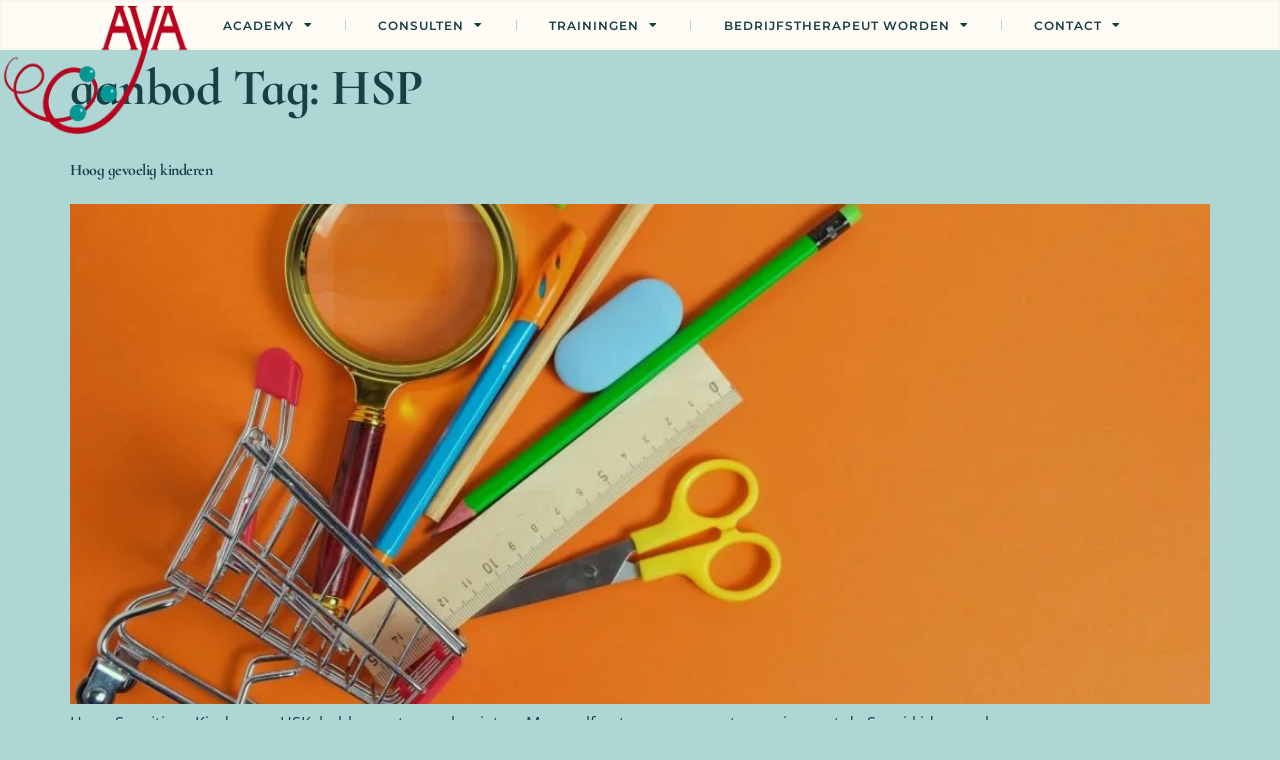

--- FILE ---
content_type: text/html; charset=UTF-8
request_url: https://aya-academie.nl/aanbod-aya-academie-tag/hsp/
body_size: 19876
content:
<!doctype html>
<html lang="nl-NL">
<head>
	<meta charset="UTF-8">
	<meta name="viewport" content="width=device-width, initial-scale=1">
	<link rel="profile" href="https://gmpg.org/xfn/11">
	<title>HSP &#8211; AYA Academie</title>
<meta name='robots' content='max-image-preview:large' />
	<style>img:is([sizes="auto" i], [sizes^="auto," i]) { contain-intrinsic-size: 3000px 1500px }</style>
	<link rel="alternate" type="application/rss+xml" title="AYA Academie &raquo; feed" href="https://aya-academie.nl/feed/" />
<link rel="alternate" type="application/rss+xml" title="AYA Academie &raquo; reacties feed" href="https://aya-academie.nl/comments/feed/" />
<link rel="alternate" type="application/rss+xml" title="AYA Academie &raquo; HSP aanbod Tag feed" href="https://aya-academie.nl/aanbod-aya-academie-tag/hsp/feed/" />
<script>
window._wpemojiSettings = {"baseUrl":"https:\/\/s.w.org\/images\/core\/emoji\/16.0.1\/72x72\/","ext":".png","svgUrl":"https:\/\/s.w.org\/images\/core\/emoji\/16.0.1\/svg\/","svgExt":".svg","source":{"concatemoji":"https:\/\/aya-academie.nl\/wp-includes\/js\/wp-emoji-release.min.js?ver=6.8.3"}};
/*! This file is auto-generated */
!function(s,n){var o,i,e;function c(e){try{var t={supportTests:e,timestamp:(new Date).valueOf()};sessionStorage.setItem(o,JSON.stringify(t))}catch(e){}}function p(e,t,n){e.clearRect(0,0,e.canvas.width,e.canvas.height),e.fillText(t,0,0);var t=new Uint32Array(e.getImageData(0,0,e.canvas.width,e.canvas.height).data),a=(e.clearRect(0,0,e.canvas.width,e.canvas.height),e.fillText(n,0,0),new Uint32Array(e.getImageData(0,0,e.canvas.width,e.canvas.height).data));return t.every(function(e,t){return e===a[t]})}function u(e,t){e.clearRect(0,0,e.canvas.width,e.canvas.height),e.fillText(t,0,0);for(var n=e.getImageData(16,16,1,1),a=0;a<n.data.length;a++)if(0!==n.data[a])return!1;return!0}function f(e,t,n,a){switch(t){case"flag":return n(e,"\ud83c\udff3\ufe0f\u200d\u26a7\ufe0f","\ud83c\udff3\ufe0f\u200b\u26a7\ufe0f")?!1:!n(e,"\ud83c\udde8\ud83c\uddf6","\ud83c\udde8\u200b\ud83c\uddf6")&&!n(e,"\ud83c\udff4\udb40\udc67\udb40\udc62\udb40\udc65\udb40\udc6e\udb40\udc67\udb40\udc7f","\ud83c\udff4\u200b\udb40\udc67\u200b\udb40\udc62\u200b\udb40\udc65\u200b\udb40\udc6e\u200b\udb40\udc67\u200b\udb40\udc7f");case"emoji":return!a(e,"\ud83e\udedf")}return!1}function g(e,t,n,a){var r="undefined"!=typeof WorkerGlobalScope&&self instanceof WorkerGlobalScope?new OffscreenCanvas(300,150):s.createElement("canvas"),o=r.getContext("2d",{willReadFrequently:!0}),i=(o.textBaseline="top",o.font="600 32px Arial",{});return e.forEach(function(e){i[e]=t(o,e,n,a)}),i}function t(e){var t=s.createElement("script");t.src=e,t.defer=!0,s.head.appendChild(t)}"undefined"!=typeof Promise&&(o="wpEmojiSettingsSupports",i=["flag","emoji"],n.supports={everything:!0,everythingExceptFlag:!0},e=new Promise(function(e){s.addEventListener("DOMContentLoaded",e,{once:!0})}),new Promise(function(t){var n=function(){try{var e=JSON.parse(sessionStorage.getItem(o));if("object"==typeof e&&"number"==typeof e.timestamp&&(new Date).valueOf()<e.timestamp+604800&&"object"==typeof e.supportTests)return e.supportTests}catch(e){}return null}();if(!n){if("undefined"!=typeof Worker&&"undefined"!=typeof OffscreenCanvas&&"undefined"!=typeof URL&&URL.createObjectURL&&"undefined"!=typeof Blob)try{var e="postMessage("+g.toString()+"("+[JSON.stringify(i),f.toString(),p.toString(),u.toString()].join(",")+"));",a=new Blob([e],{type:"text/javascript"}),r=new Worker(URL.createObjectURL(a),{name:"wpTestEmojiSupports"});return void(r.onmessage=function(e){c(n=e.data),r.terminate(),t(n)})}catch(e){}c(n=g(i,f,p,u))}t(n)}).then(function(e){for(var t in e)n.supports[t]=e[t],n.supports.everything=n.supports.everything&&n.supports[t],"flag"!==t&&(n.supports.everythingExceptFlag=n.supports.everythingExceptFlag&&n.supports[t]);n.supports.everythingExceptFlag=n.supports.everythingExceptFlag&&!n.supports.flag,n.DOMReady=!1,n.readyCallback=function(){n.DOMReady=!0}}).then(function(){return e}).then(function(){var e;n.supports.everything||(n.readyCallback(),(e=n.source||{}).concatemoji?t(e.concatemoji):e.wpemoji&&e.twemoji&&(t(e.twemoji),t(e.wpemoji)))}))}((window,document),window._wpemojiSettings);
</script>
<style id='wp-emoji-styles-inline-css'>

	img.wp-smiley, img.emoji {
		display: inline !important;
		border: none !important;
		box-shadow: none !important;
		height: 1em !important;
		width: 1em !important;
		margin: 0 0.07em !important;
		vertical-align: -0.1em !important;
		background: none !important;
		padding: 0 !important;
	}
</style>
<style id='global-styles-inline-css'>
:root{--wp--preset--aspect-ratio--square: 1;--wp--preset--aspect-ratio--4-3: 4/3;--wp--preset--aspect-ratio--3-4: 3/4;--wp--preset--aspect-ratio--3-2: 3/2;--wp--preset--aspect-ratio--2-3: 2/3;--wp--preset--aspect-ratio--16-9: 16/9;--wp--preset--aspect-ratio--9-16: 9/16;--wp--preset--color--black: #000000;--wp--preset--color--cyan-bluish-gray: #abb8c3;--wp--preset--color--white: #ffffff;--wp--preset--color--pale-pink: #f78da7;--wp--preset--color--vivid-red: #cf2e2e;--wp--preset--color--luminous-vivid-orange: #ff6900;--wp--preset--color--luminous-vivid-amber: #fcb900;--wp--preset--color--light-green-cyan: #7bdcb5;--wp--preset--color--vivid-green-cyan: #00d084;--wp--preset--color--pale-cyan-blue: #8ed1fc;--wp--preset--color--vivid-cyan-blue: #0693e3;--wp--preset--color--vivid-purple: #9b51e0;--wp--preset--gradient--vivid-cyan-blue-to-vivid-purple: linear-gradient(135deg,rgba(6,147,227,1) 0%,rgb(155,81,224) 100%);--wp--preset--gradient--light-green-cyan-to-vivid-green-cyan: linear-gradient(135deg,rgb(122,220,180) 0%,rgb(0,208,130) 100%);--wp--preset--gradient--luminous-vivid-amber-to-luminous-vivid-orange: linear-gradient(135deg,rgba(252,185,0,1) 0%,rgba(255,105,0,1) 100%);--wp--preset--gradient--luminous-vivid-orange-to-vivid-red: linear-gradient(135deg,rgba(255,105,0,1) 0%,rgb(207,46,46) 100%);--wp--preset--gradient--very-light-gray-to-cyan-bluish-gray: linear-gradient(135deg,rgb(238,238,238) 0%,rgb(169,184,195) 100%);--wp--preset--gradient--cool-to-warm-spectrum: linear-gradient(135deg,rgb(74,234,220) 0%,rgb(151,120,209) 20%,rgb(207,42,186) 40%,rgb(238,44,130) 60%,rgb(251,105,98) 80%,rgb(254,248,76) 100%);--wp--preset--gradient--blush-light-purple: linear-gradient(135deg,rgb(255,206,236) 0%,rgb(152,150,240) 100%);--wp--preset--gradient--blush-bordeaux: linear-gradient(135deg,rgb(254,205,165) 0%,rgb(254,45,45) 50%,rgb(107,0,62) 100%);--wp--preset--gradient--luminous-dusk: linear-gradient(135deg,rgb(255,203,112) 0%,rgb(199,81,192) 50%,rgb(65,88,208) 100%);--wp--preset--gradient--pale-ocean: linear-gradient(135deg,rgb(255,245,203) 0%,rgb(182,227,212) 50%,rgb(51,167,181) 100%);--wp--preset--gradient--electric-grass: linear-gradient(135deg,rgb(202,248,128) 0%,rgb(113,206,126) 100%);--wp--preset--gradient--midnight: linear-gradient(135deg,rgb(2,3,129) 0%,rgb(40,116,252) 100%);--wp--preset--font-size--small: 13px;--wp--preset--font-size--medium: 20px;--wp--preset--font-size--large: 36px;--wp--preset--font-size--x-large: 42px;--wp--preset--spacing--20: 0.44rem;--wp--preset--spacing--30: 0.67rem;--wp--preset--spacing--40: 1rem;--wp--preset--spacing--50: 1.5rem;--wp--preset--spacing--60: 2.25rem;--wp--preset--spacing--70: 3.38rem;--wp--preset--spacing--80: 5.06rem;--wp--preset--shadow--natural: 6px 6px 9px rgba(0, 0, 0, 0.2);--wp--preset--shadow--deep: 12px 12px 50px rgba(0, 0, 0, 0.4);--wp--preset--shadow--sharp: 6px 6px 0px rgba(0, 0, 0, 0.2);--wp--preset--shadow--outlined: 6px 6px 0px -3px rgba(255, 255, 255, 1), 6px 6px rgba(0, 0, 0, 1);--wp--preset--shadow--crisp: 6px 6px 0px rgba(0, 0, 0, 1);}:root { --wp--style--global--content-size: 800px;--wp--style--global--wide-size: 1200px; }:where(body) { margin: 0; }.wp-site-blocks > .alignleft { float: left; margin-right: 2em; }.wp-site-blocks > .alignright { float: right; margin-left: 2em; }.wp-site-blocks > .aligncenter { justify-content: center; margin-left: auto; margin-right: auto; }:where(.wp-site-blocks) > * { margin-block-start: 24px; margin-block-end: 0; }:where(.wp-site-blocks) > :first-child { margin-block-start: 0; }:where(.wp-site-blocks) > :last-child { margin-block-end: 0; }:root { --wp--style--block-gap: 24px; }:root :where(.is-layout-flow) > :first-child{margin-block-start: 0;}:root :where(.is-layout-flow) > :last-child{margin-block-end: 0;}:root :where(.is-layout-flow) > *{margin-block-start: 24px;margin-block-end: 0;}:root :where(.is-layout-constrained) > :first-child{margin-block-start: 0;}:root :where(.is-layout-constrained) > :last-child{margin-block-end: 0;}:root :where(.is-layout-constrained) > *{margin-block-start: 24px;margin-block-end: 0;}:root :where(.is-layout-flex){gap: 24px;}:root :where(.is-layout-grid){gap: 24px;}.is-layout-flow > .alignleft{float: left;margin-inline-start: 0;margin-inline-end: 2em;}.is-layout-flow > .alignright{float: right;margin-inline-start: 2em;margin-inline-end: 0;}.is-layout-flow > .aligncenter{margin-left: auto !important;margin-right: auto !important;}.is-layout-constrained > .alignleft{float: left;margin-inline-start: 0;margin-inline-end: 2em;}.is-layout-constrained > .alignright{float: right;margin-inline-start: 2em;margin-inline-end: 0;}.is-layout-constrained > .aligncenter{margin-left: auto !important;margin-right: auto !important;}.is-layout-constrained > :where(:not(.alignleft):not(.alignright):not(.alignfull)){max-width: var(--wp--style--global--content-size);margin-left: auto !important;margin-right: auto !important;}.is-layout-constrained > .alignwide{max-width: var(--wp--style--global--wide-size);}body .is-layout-flex{display: flex;}.is-layout-flex{flex-wrap: wrap;align-items: center;}.is-layout-flex > :is(*, div){margin: 0;}body .is-layout-grid{display: grid;}.is-layout-grid > :is(*, div){margin: 0;}body{padding-top: 0px;padding-right: 0px;padding-bottom: 0px;padding-left: 0px;}a:where(:not(.wp-element-button)){text-decoration: underline;}:root :where(.wp-element-button, .wp-block-button__link){background-color: #32373c;border-width: 0;color: #fff;font-family: inherit;font-size: inherit;line-height: inherit;padding: calc(0.667em + 2px) calc(1.333em + 2px);text-decoration: none;}.has-black-color{color: var(--wp--preset--color--black) !important;}.has-cyan-bluish-gray-color{color: var(--wp--preset--color--cyan-bluish-gray) !important;}.has-white-color{color: var(--wp--preset--color--white) !important;}.has-pale-pink-color{color: var(--wp--preset--color--pale-pink) !important;}.has-vivid-red-color{color: var(--wp--preset--color--vivid-red) !important;}.has-luminous-vivid-orange-color{color: var(--wp--preset--color--luminous-vivid-orange) !important;}.has-luminous-vivid-amber-color{color: var(--wp--preset--color--luminous-vivid-amber) !important;}.has-light-green-cyan-color{color: var(--wp--preset--color--light-green-cyan) !important;}.has-vivid-green-cyan-color{color: var(--wp--preset--color--vivid-green-cyan) !important;}.has-pale-cyan-blue-color{color: var(--wp--preset--color--pale-cyan-blue) !important;}.has-vivid-cyan-blue-color{color: var(--wp--preset--color--vivid-cyan-blue) !important;}.has-vivid-purple-color{color: var(--wp--preset--color--vivid-purple) !important;}.has-black-background-color{background-color: var(--wp--preset--color--black) !important;}.has-cyan-bluish-gray-background-color{background-color: var(--wp--preset--color--cyan-bluish-gray) !important;}.has-white-background-color{background-color: var(--wp--preset--color--white) !important;}.has-pale-pink-background-color{background-color: var(--wp--preset--color--pale-pink) !important;}.has-vivid-red-background-color{background-color: var(--wp--preset--color--vivid-red) !important;}.has-luminous-vivid-orange-background-color{background-color: var(--wp--preset--color--luminous-vivid-orange) !important;}.has-luminous-vivid-amber-background-color{background-color: var(--wp--preset--color--luminous-vivid-amber) !important;}.has-light-green-cyan-background-color{background-color: var(--wp--preset--color--light-green-cyan) !important;}.has-vivid-green-cyan-background-color{background-color: var(--wp--preset--color--vivid-green-cyan) !important;}.has-pale-cyan-blue-background-color{background-color: var(--wp--preset--color--pale-cyan-blue) !important;}.has-vivid-cyan-blue-background-color{background-color: var(--wp--preset--color--vivid-cyan-blue) !important;}.has-vivid-purple-background-color{background-color: var(--wp--preset--color--vivid-purple) !important;}.has-black-border-color{border-color: var(--wp--preset--color--black) !important;}.has-cyan-bluish-gray-border-color{border-color: var(--wp--preset--color--cyan-bluish-gray) !important;}.has-white-border-color{border-color: var(--wp--preset--color--white) !important;}.has-pale-pink-border-color{border-color: var(--wp--preset--color--pale-pink) !important;}.has-vivid-red-border-color{border-color: var(--wp--preset--color--vivid-red) !important;}.has-luminous-vivid-orange-border-color{border-color: var(--wp--preset--color--luminous-vivid-orange) !important;}.has-luminous-vivid-amber-border-color{border-color: var(--wp--preset--color--luminous-vivid-amber) !important;}.has-light-green-cyan-border-color{border-color: var(--wp--preset--color--light-green-cyan) !important;}.has-vivid-green-cyan-border-color{border-color: var(--wp--preset--color--vivid-green-cyan) !important;}.has-pale-cyan-blue-border-color{border-color: var(--wp--preset--color--pale-cyan-blue) !important;}.has-vivid-cyan-blue-border-color{border-color: var(--wp--preset--color--vivid-cyan-blue) !important;}.has-vivid-purple-border-color{border-color: var(--wp--preset--color--vivid-purple) !important;}.has-vivid-cyan-blue-to-vivid-purple-gradient-background{background: var(--wp--preset--gradient--vivid-cyan-blue-to-vivid-purple) !important;}.has-light-green-cyan-to-vivid-green-cyan-gradient-background{background: var(--wp--preset--gradient--light-green-cyan-to-vivid-green-cyan) !important;}.has-luminous-vivid-amber-to-luminous-vivid-orange-gradient-background{background: var(--wp--preset--gradient--luminous-vivid-amber-to-luminous-vivid-orange) !important;}.has-luminous-vivid-orange-to-vivid-red-gradient-background{background: var(--wp--preset--gradient--luminous-vivid-orange-to-vivid-red) !important;}.has-very-light-gray-to-cyan-bluish-gray-gradient-background{background: var(--wp--preset--gradient--very-light-gray-to-cyan-bluish-gray) !important;}.has-cool-to-warm-spectrum-gradient-background{background: var(--wp--preset--gradient--cool-to-warm-spectrum) !important;}.has-blush-light-purple-gradient-background{background: var(--wp--preset--gradient--blush-light-purple) !important;}.has-blush-bordeaux-gradient-background{background: var(--wp--preset--gradient--blush-bordeaux) !important;}.has-luminous-dusk-gradient-background{background: var(--wp--preset--gradient--luminous-dusk) !important;}.has-pale-ocean-gradient-background{background: var(--wp--preset--gradient--pale-ocean) !important;}.has-electric-grass-gradient-background{background: var(--wp--preset--gradient--electric-grass) !important;}.has-midnight-gradient-background{background: var(--wp--preset--gradient--midnight) !important;}.has-small-font-size{font-size: var(--wp--preset--font-size--small) !important;}.has-medium-font-size{font-size: var(--wp--preset--font-size--medium) !important;}.has-large-font-size{font-size: var(--wp--preset--font-size--large) !important;}.has-x-large-font-size{font-size: var(--wp--preset--font-size--x-large) !important;}
:root :where(.wp-block-pullquote){font-size: 1.5em;line-height: 1.6;}
</style>
<link rel='stylesheet' id='go-portfolio-magnific-popup-styles-css' href='https://aya-academie.nl/wp-content/plugins/go_portfolio/assets/plugins/magnific-popup/magnific-popup.css?ver=1.8.5' media='all' />
<link rel='stylesheet' id='go-portfolio-styles-css' href='https://aya-academie.nl/wp-content/plugins/go_portfolio/assets/css/go_portfolio_styles.css?ver=1.8.5' media='all' />
<style id='go-portfolio-styles-inline-css'>
@media only screen and (min-width: 768px) and (max-width: 959px) {
		.gw-gopf-posts { letter-spacing:10px; }
		.gw-gopf {
			
			margin:0 auto;
		}
		.gw-gopf-1col .gw-gopf-col-wrap {
        	float:left !important;
			margin-left:0 !important;
        	width:100%;
		}
		.gw-gopf-2cols .gw-gopf-col-wrap,
		.gw-gopf-3cols .gw-gopf-col-wrap,
		.gw-gopf-4cols .gw-gopf-col-wrap,
		.gw-gopf-5cols .gw-gopf-col-wrap,
		.gw-gopf-6cols .gw-gopf-col-wrap,
		.gw-gopf-7cols .gw-gopf-col-wrap,
		.gw-gopf-8cols .gw-gopf-col-wrap,
		.gw-gopf-9cols .gw-gopf-col-wrap,
		.gw-gopf-10cols .gw-gopf-col-wrap { width:50% !important; }
	}

		@media only screen and (min-width: 480px) and (max-width: 767px) {
		.gw-gopf-posts { letter-spacing:20px; }
		.gw-gopf {
			
			margin:0 auto;
		}
		.gw-gopf-1col .gw-gopf-col-wrap,
		.gw-gopf-2cols .gw-gopf-col-wrap,
		.gw-gopf-3cols .gw-gopf-col-wrap,
		.gw-gopf-4cols .gw-gopf-col-wrap,
		.gw-gopf-5cols .gw-gopf-col-wrap,
		.gw-gopf-6cols .gw-gopf-col-wrap,
		.gw-gopf-7cols .gw-gopf-col-wrap,
		.gw-gopf-8cols .gw-gopf-col-wrap,
		.gw-gopf-9cols .gw-gopf-col-wrap,
		.gw-gopf-10cols .gw-gopf-col-wrap {
        	float:left !important;
			margin-left:0 !important;
        	width:100%;
		}

		/* RTL */
		.gw-gopf-rtl.gw-gopf-1col .gw-gopf-col-wrap,
		.gw-gopf-rtl.gw-gopf-2cols .gw-gopf-col-wrap,
		.gw-gopf-rtl.gw-gopf-3cols .gw-gopf-col-wrap,
		.gw-gopf-rtl.gw-gopf-4cols .gw-gopf-col-wrap,
		.gw-gopf-rtl.gw-gopf-5cols .gw-gopf-col-wrap,
		.gw-gopf-rtl.gw-gopf-6cols .gw-gopf-col-wrap,
		.gw-gopf-rtl.gw-gopf-7cols .gw-gopf-col-wrap,
		.gw-gopf-rtl.gw-gopf-8cols .gw-gopf-col-wrap,
		.gw-gopf-rtl.gw-gopf-9cols .gw-gopf-col-wrap,
		.gw-gopf-rtl.gw-gopf-10cols .gw-gopf-col-wrap { float:right !important; }

		.gw-gopf-slider-type.gw-gopf-rtl.gw-gopf-1col .gw-gopf-col-wrap,
		.gw-gopf-slider-type.gw-gopf-rtl.gw-gopf-2cols .gw-gopf-col-wrap,
		.gw-gopf-slider-type.gw-gopf-rtl.gw-gopf-3cols .gw-gopf-col-wrap,
		.gw-gopf-slider-type.gw-gopf-rtl.gw-gopf-4cols .gw-gopf-col-wrap,
		.gw-gopf-slider-type.gw-gopf-rtl.gw-gopf-5cols .gw-gopf-col-wrap,
		.gw-gopf-slider-type.gw-gopf-rtl.gw-gopf-6cols .gw-gopf-col-wrap,
		.gw-gopf-slider-type.gw-gopf-rtl.gw-gopf-7cols .gw-gopf-col-wrap,
		.gw-gopf-slider-type.gw-gopf-rtl.gw-gopf-8cols .gw-gopf-col-wrap,
		.gw-gopf-slider-type.gw-gopf-rtl.gw-gopf-9cols .gw-gopf-col-wrap,
		.gw-gopf-slider-type.gw-gopf-rtl.gw-gopf-10cols .gw-gopf-col-wrap { float:left !important; }

	}


		@media only screen and (max-width: 479px) {
		.gw-gopf-posts { letter-spacing:30px; }
		.gw-gopf {
			max-width:400px;
			margin:0 auto;
		}
		.gw-gopf-1col .gw-gopf-col-wrap,
		.gw-gopf-2cols .gw-gopf-col-wrap,
		.gw-gopf-3cols .gw-gopf-col-wrap,
		.gw-gopf-4cols .gw-gopf-col-wrap,
		.gw-gopf-5cols .gw-gopf-col-wrap,
		.gw-gopf-6cols .gw-gopf-col-wrap,
		.gw-gopf-7cols .gw-gopf-col-wrap,
		.gw-gopf-8cols .gw-gopf-col-wrap,
		.gw-gopf-9cols .gw-gopf-col-wrap,
		.gw-gopf-10cols .gw-gopf-col-wrap {
        	margin-left:0 !important;
        	float:left !important;
        	width:100%;
         }

		/* RTL */
		.gw-gopf-rtl.gw-gopf-1col .gw-gopf-col-wrap,
		.gw-gopf-rtl.gw-gopf-2cols .gw-gopf-col-wrap,
		.gw-gopf-rtl.gw-gopf-3cols .gw-gopf-col-wrap,
		.gw-gopf-rtl.gw-gopf-4cols .gw-gopf-col-wrap,
		.gw-gopf-rtl.gw-gopf-5cols .gw-gopf-col-wrap,
		.gw-gopf-rtl.gw-gopf-6cols .gw-gopf-col-wrap,
		.gw-gopf-rtl.gw-gopf-7cols .gw-gopf-col-wrap,
		.gw-gopf-rtl.gw-gopf-8cols .gw-gopf-col-wrap,
		.gw-gopf-rtl.gw-gopf-9cols .gw-gopf-col-wrap,
		.gw-gopf-rtl.gw-gopf-10cols .gw-gopf-col-wrap { float:right !important; }

		.gw-gopf-slider-type.gw-gopf-rtl.gw-gopf-1col .gw-gopf-col-wrap,
		.gw-gopf-slider-type.gw-gopf-rtl.gw-gopf-2cols .gw-gopf-col-wrap,
		.gw-gopf-slider-type.gw-gopf-rtl.gw-gopf-3cols .gw-gopf-col-wrap,
		.gw-gopf-slider-type.gw-gopf-rtl.gw-gopf-4cols .gw-gopf-col-wrap,
		.gw-gopf-slider-type.gw-gopf-rtl.gw-gopf-5cols .gw-gopf-col-wrap,
		.gw-gopf-slider-type.gw-gopf-rtl.gw-gopf-6cols .gw-gopf-col-wrap,
		.gw-gopf-slider-type.gw-gopf-rtl.gw-gopf-7cols .gw-gopf-col-wrap,
		.gw-gopf-slider-type.gw-gopf-rtl.gw-gopf-8cols .gw-gopf-col-wrap,
		.gw-gopf-slider-type.gw-gopf-rtl.gw-gopf-9cols .gw-gopf-col-wrap,
		.gw-gopf-slider-type.gw-gopf-rtl.gw-gopf-10cols .gw-gopf-col-wrap { float:left !important; }

	}
</style>
<link rel='stylesheet' id='meks-app-block-frontend-css-css' href='https://aya-academie.nl/wp-content/plugins/meks-audio-player/assets/css/blocks.style.css?ver=1.3' media='all' />
<link rel='stylesheet' id='hello-elementor-css' href='https://aya-academie.nl/wp-content/themes/hello-elementor/assets/css/reset.css?ver=3.4.5' media='all' />
<link rel='stylesheet' id='hello-elementor-theme-style-css' href='https://aya-academie.nl/wp-content/themes/hello-elementor/assets/css/theme.css?ver=3.4.5' media='all' />
<link rel='stylesheet' id='hello-elementor-header-footer-css' href='https://aya-academie.nl/wp-content/themes/hello-elementor/assets/css/header-footer.css?ver=3.4.5' media='all' />
<link rel='stylesheet' id='e-motion-fx-css' href='https://aya-academie.nl/wp-content/plugins/elementor-pro/assets/css/modules/motion-fx.min.css?ver=3.33.1' media='all' />
<link rel='stylesheet' id='elementor-frontend-css' href='https://aya-academie.nl/wp-content/plugins/elementor/assets/css/frontend.min.css?ver=3.33.2' media='all' />
<link rel='stylesheet' id='widget-image-css' href='https://aya-academie.nl/wp-content/plugins/elementor/assets/css/widget-image.min.css?ver=3.33.2' media='all' />
<link rel='stylesheet' id='widget-nav-menu-css' href='https://aya-academie.nl/wp-content/plugins/elementor-pro/assets/css/widget-nav-menu.min.css?ver=3.33.1' media='all' />
<link rel='stylesheet' id='e-sticky-css' href='https://aya-academie.nl/wp-content/plugins/elementor-pro/assets/css/modules/sticky.min.css?ver=3.33.1' media='all' />
<link rel='stylesheet' id='widget-heading-css' href='https://aya-academie.nl/wp-content/plugins/elementor/assets/css/widget-heading.min.css?ver=3.33.2' media='all' />
<link rel='stylesheet' id='widget-divider-css' href='https://aya-academie.nl/wp-content/plugins/elementor/assets/css/widget-divider.min.css?ver=3.33.2' media='all' />
<link rel='stylesheet' id='widget-icon-list-css' href='https://aya-academie.nl/wp-content/plugins/elementor/assets/css/widget-icon-list.min.css?ver=3.33.2' media='all' />
<link rel='stylesheet' id='widget-social-icons-css' href='https://aya-academie.nl/wp-content/plugins/elementor/assets/css/widget-social-icons.min.css?ver=3.33.2' media='all' />
<link rel='stylesheet' id='e-apple-webkit-css' href='https://aya-academie.nl/wp-content/plugins/elementor/assets/css/conditionals/apple-webkit.min.css?ver=3.33.2' media='all' />
<link rel='stylesheet' id='e-popup-css' href='https://aya-academie.nl/wp-content/plugins/elementor-pro/assets/css/conditionals/popup.min.css?ver=3.33.1' media='all' />
<link rel='stylesheet' id='elementor-icons-css' href='https://aya-academie.nl/wp-content/plugins/elementor/assets/lib/eicons/css/elementor-icons.min.css?ver=5.44.0' media='all' />
<link rel='stylesheet' id='elementor-post-39-css' href='https://aya-academie.nl/wp-content/uploads/elementor/css/post-39.css?ver=1764231483' media='all' />
<link rel='stylesheet' id='elementor-post-1449-css' href='https://aya-academie.nl/wp-content/uploads/elementor/css/post-1449.css?ver=1764231483' media='all' />
<link rel='stylesheet' id='elementor-post-8404-css' href='https://aya-academie.nl/wp-content/uploads/elementor/css/post-8404.css?ver=1764231483' media='all' />
<link rel='stylesheet' id='elementor-post-6662-css' href='https://aya-academie.nl/wp-content/uploads/elementor/css/post-6662.css?ver=1764231483' media='all' />
<link rel='stylesheet' id='meks_ap-main-css' href='https://aya-academie.nl/wp-content/plugins/meks-audio-player/assets/css/main.css?ver=1.3' media='all' />
<style id='meks_ap-main-inline-css'>
.meks-ap-bg, .mejs-volume-total, .meks-ap-collapsed .meks-ap-toggle {
                    background: #246972;
                 }.meks-ap, .meks-ap a, .mejs-button>button {
                    color: #FFF;
                 }.mejs-volume-button>.mejs-volume-slider,.mejs__speed-selector, .mejs-speed-selector, .mejs-playpause-button {
                    background-color: #FFF;
                }.mejs-volume-button:hover > button:before,.mejs__speed-selector,.mejs-speed-selector, .mejs-speed-button:hover button, .mejs-playpause-button button{
                    color: #246972;
                }.mejs-time-current, .mejs-time-handle-content{
                    background-color: #FFF;
            }.mejs-time-handle-content{
                border-color: #FFF;
        }:root{
            --player-original-bg-color: #246972;
        }
</style>
<link rel='stylesheet' id='leform-style-css' href='https://aya-academie.nl/wp-content/plugins/halfdata-green-forms/css/style.min.css?ver=1.55' media='all' />
<link rel='stylesheet' id='leform-fa-css' href='https://aya-academie.nl/wp-content/plugins/halfdata-green-forms/css/leform-fa.min.css?ver=1.55' media='all' />
<link rel='stylesheet' id='airdatepicker-css' href='https://aya-academie.nl/wp-content/plugins/halfdata-green-forms/css/airdatepicker.min.css?ver=1.55' media='all' />
<link rel='stylesheet' id='elementor-gf-local-roboto-css' href='https://aya-academie.nl/wp-content/uploads/elementor/google-fonts/css/roboto.css?ver=1743684272' media='all' />
<link rel='stylesheet' id='elementor-gf-local-robotoslab-css' href='https://aya-academie.nl/wp-content/uploads/elementor/google-fonts/css/robotoslab.css?ver=1743684288' media='all' />
<link rel='stylesheet' id='elementor-gf-local-opensans-css' href='https://aya-academie.nl/wp-content/uploads/elementor/google-fonts/css/opensans.css?ver=1743684347' media='all' />
<link rel='stylesheet' id='elementor-gf-local-cormorantinfant-css' href='https://aya-academie.nl/wp-content/uploads/elementor/google-fonts/css/cormorantinfant.css?ver=1743684359' media='all' />
<link rel='stylesheet' id='elementor-gf-local-montserrat-css' href='https://aya-academie.nl/wp-content/uploads/elementor/google-fonts/css/montserrat.css?ver=1743684383' media='all' />
<link rel='stylesheet' id='elementor-icons-shared-0-css' href='https://aya-academie.nl/wp-content/plugins/elementor/assets/lib/font-awesome/css/fontawesome.min.css?ver=5.15.3' media='all' />
<link rel='stylesheet' id='elementor-icons-fa-solid-css' href='https://aya-academie.nl/wp-content/plugins/elementor/assets/lib/font-awesome/css/solid.min.css?ver=5.15.3' media='all' />
<link rel='stylesheet' id='elementor-icons-fa-regular-css' href='https://aya-academie.nl/wp-content/plugins/elementor/assets/lib/font-awesome/css/regular.min.css?ver=5.15.3' media='all' />
<link rel='stylesheet' id='elementor-icons-fa-brands-css' href='https://aya-academie.nl/wp-content/plugins/elementor/assets/lib/font-awesome/css/brands.min.css?ver=5.15.3' media='all' />
<script src="https://aya-academie.nl/wp-includes/js/jquery/jquery.min.js?ver=3.7.1" id="jquery-core-js"></script>
<script src="https://aya-academie.nl/wp-includes/js/jquery/jquery-migrate.min.js?ver=3.4.1" id="jquery-migrate-js"></script>
<link rel="https://api.w.org/" href="https://aya-academie.nl/wp-json/" /><link rel="EditURI" type="application/rsd+xml" title="RSD" href="https://aya-academie.nl/xmlrpc.php?rsd" />
<meta name="generator" content="WordPress 6.8.3" />
<meta name="generator" content="Elementor 3.33.2; features: additional_custom_breakpoints; settings: css_print_method-external, google_font-enabled, font_display-auto">
			<style>
				.e-con.e-parent:nth-of-type(n+4):not(.e-lazyloaded):not(.e-no-lazyload),
				.e-con.e-parent:nth-of-type(n+4):not(.e-lazyloaded):not(.e-no-lazyload) * {
					background-image: none !important;
				}
				@media screen and (max-height: 1024px) {
					.e-con.e-parent:nth-of-type(n+3):not(.e-lazyloaded):not(.e-no-lazyload),
					.e-con.e-parent:nth-of-type(n+3):not(.e-lazyloaded):not(.e-no-lazyload) * {
						background-image: none !important;
					}
				}
				@media screen and (max-height: 640px) {
					.e-con.e-parent:nth-of-type(n+2):not(.e-lazyloaded):not(.e-no-lazyload),
					.e-con.e-parent:nth-of-type(n+2):not(.e-lazyloaded):not(.e-no-lazyload) * {
						background-image: none !important;
					}
				}
			</style>
			<script>var leform_customjs_handlers = {};</script><link rel="icon" href="https://aya-academie.nl/wp-content/uploads/2020/05/cropped-Aya-fave1-32x32.png" sizes="32x32" />
<link rel="icon" href="https://aya-academie.nl/wp-content/uploads/2020/05/cropped-Aya-fave1-192x192.png" sizes="192x192" />
<link rel="apple-touch-icon" href="https://aya-academie.nl/wp-content/uploads/2020/05/cropped-Aya-fave1-180x180.png" />
<meta name="msapplication-TileImage" content="https://aya-academie.nl/wp-content/uploads/2020/05/cropped-Aya-fave1-270x270.png" />
		<style id="wp-custom-css">
			header a{text-decoration:none!important;}
#qlwapp .qlwapp-toggle, #qlwapp .qlwapp-box .qlwapp-header, #qlwapp .qlwapp-box .qlwapp-user, #qlwapp .qlwapp-box .qlwapp-user:before {
    background-color: #53E187;
}
/*woocommerce---*/
.woocommerce a.button.alt{background-color:#54AEAD}
.woocommerce a.button.alt:hover{background-color:#AED6D5;}

.woocommerce-message {
	border-top-color
: #C64A4A;}
.woocommerce-message::before {
    content: "\e015";
    color: #c64a4a;}



/*mathijs*/
.pt-payment-btn
{
	color: #54aead;
}

.pt-checkout-form {
width: 96%;
}

		</style>
		</head>
<body class="archive tax-aanbod-aya-academie-tag term-hsp term-238 wp-custom-logo wp-embed-responsive wp-theme-hello-elementor hello-elementor-default elementor-default elementor-kit-39">


<a class="skip-link screen-reader-text" href="#content">Ga naar de inhoud</a>

		<header data-elementor-type="header" data-elementor-id="1449" class="elementor elementor-1449 elementor-location-header" data-elementor-post-type="elementor_library">
					<section class="elementor-section elementor-top-section elementor-element elementor-element-48cf061 elementor-section-height-min-height elementor-section-boxed elementor-section-height-default elementor-section-items-middle" data-id="48cf061" data-element_type="section" data-settings="{&quot;background_background&quot;:&quot;classic&quot;,&quot;sticky&quot;:&quot;top&quot;,&quot;sticky_on&quot;:[&quot;desktop&quot;,&quot;tablet&quot;,&quot;mobile&quot;],&quot;sticky_offset&quot;:0,&quot;sticky_effects_offset&quot;:0,&quot;sticky_anchor_link_offset&quot;:0}">
						<div class="elementor-container elementor-column-gap-default">
					<div class="elementor-column elementor-col-25 elementor-top-column elementor-element elementor-element-1520cf5" data-id="1520cf5" data-element_type="column">
			<div class="elementor-widget-wrap elementor-element-populated">
						<div class="elementor-element elementor-element-4807d810 elementor-widget elementor-widget-image" data-id="4807d810" data-element_type="widget" data-settings="{&quot;motion_fx_motion_fx_scrolling&quot;:&quot;yes&quot;,&quot;motion_fx_devices&quot;:[&quot;desktop&quot;,&quot;tablet&quot;,&quot;mobile&quot;]}" data-widget_type="image.default">
				<div class="elementor-widget-container">
																<a href="https://aya-academie.nl">
							<img fetchpriority="high" width="400" height="276" src="https://aya-academie.nl/wp-content/uploads/2020/06/Logo-Aya-400x278px.png" class="attachment-full size-full wp-image-553" alt="" srcset="https://aya-academie.nl/wp-content/uploads/2020/06/Logo-Aya-400x278px.png 400w, https://aya-academie.nl/wp-content/uploads/2020/06/Logo-Aya-400x278px-300x207.png 300w" sizes="(max-width: 400px) 100vw, 400px" />								</a>
															</div>
				</div>
					</div>
		</div>
				<div class="elementor-column elementor-col-25 elementor-top-column elementor-element elementor-element-842bf5b" data-id="842bf5b" data-element_type="column">
			<div class="elementor-widget-wrap elementor-element-populated">
						<div class="elementor-element elementor-element-20142528 elementor-nav-menu__align-justify elementor-nav-menu--stretch elementor-widget-tablet__width-inherit elementor-nav-menu--dropdown-mobile elementor-nav-menu__text-align-aside elementor-nav-menu--toggle elementor-nav-menu--burger elementor-widget elementor-widget-nav-menu" data-id="20142528" data-element_type="widget" data-settings="{&quot;full_width&quot;:&quot;stretch&quot;,&quot;layout&quot;:&quot;horizontal&quot;,&quot;submenu_icon&quot;:{&quot;value&quot;:&quot;&lt;i class=\&quot;fas fa-caret-down\&quot; aria-hidden=\&quot;true\&quot;&gt;&lt;\/i&gt;&quot;,&quot;library&quot;:&quot;fa-solid&quot;},&quot;toggle&quot;:&quot;burger&quot;}" data-widget_type="nav-menu.default">
				<div class="elementor-widget-container">
								<nav aria-label="Menu" class="elementor-nav-menu--main elementor-nav-menu__container elementor-nav-menu--layout-horizontal e--pointer-none">
				<ul id="menu-1-20142528" class="elementor-nav-menu"><li class="menu-item menu-item-type-post_type menu-item-object-page menu-item-home menu-item-has-children menu-item-573"><a href="https://aya-academie.nl/" class="elementor-item">Academy</a>
<ul class="sub-menu elementor-nav-menu--dropdown">
	<li class="menu-item menu-item-type-post_type menu-item-object-page menu-item-104"><a href="https://aya-academie.nl/over-mij/" class="elementor-sub-item">Over Paula</a></li>
	<li class="menu-item menu-item-type-custom menu-item-object-custom menu-item-home menu-item-12227"><a href="http://aya-academie.nl/#agenda" class="elementor-sub-item elementor-item-anchor">Agenda</a></li>
	<li class="menu-item menu-item-type-custom menu-item-object-custom menu-item-19598"><a href="https://aya-academie.nl/kosteloze-dingen/" class="elementor-sub-item">Kosteloze dingen</a></li>
</ul>
</li>
<li class="menu-item menu-item-type-custom menu-item-object-custom menu-item-has-children menu-item-18063"><a href="#" class="elementor-item elementor-item-anchor">CONSULTEN</a>
<ul class="sub-menu elementor-nav-menu--dropdown">
	<li class="menu-item menu-item-type-post_type menu-item-object-consult menu-item-18114"><a href="https://aya-academie.nl/consult/hsp/" class="elementor-sub-item">HSP</a></li>
	<li class="menu-item menu-item-type-post_type menu-item-object-consult menu-item-18112"><a href="https://aya-academie.nl/consult/healing/" class="elementor-sub-item">Healing</a></li>
	<li class="menu-item menu-item-type-post_type menu-item-object-consult menu-item-18118"><a href="https://aya-academie.nl/consult/massage/" class="elementor-sub-item">Massage</a></li>
	<li class="menu-item menu-item-type-post_type menu-item-object-consult menu-item-18116"><a href="https://aya-academie.nl/consult/klankmassage/" class="elementor-sub-item">Klankmassage</a></li>
	<li class="menu-item menu-item-type-post_type menu-item-object-consult menu-item-18117"><a href="https://aya-academie.nl/consult/loopbaan/" class="elementor-sub-item">Loopbaan</a></li>
	<li class="menu-item menu-item-type-post_type menu-item-object-consult menu-item-18115"><a href="https://aya-academie.nl/consult/je-missie-vinden/" class="elementor-sub-item">Je missie vinden</a></li>
	<li class="menu-item menu-item-type-post_type menu-item-object-consult menu-item-18119"><a href="https://aya-academie.nl/consult/stress-en-burn-out-herstel/" class="elementor-sub-item">Stress en burn-out herstel</a></li>
	<li class="menu-item menu-item-type-post_type menu-item-object-consult menu-item-18113"><a href="https://aya-academie.nl/consult/hoog-gevoelig-kinderen/" class="elementor-sub-item">Hoog gevoelig kinderen</a></li>
</ul>
</li>
<li class="menu-item menu-item-type-custom menu-item-object-custom menu-item-has-children menu-item-18064"><a href="#" class="elementor-item elementor-item-anchor">TRAININGEN</a>
<ul class="sub-menu elementor-nav-menu--dropdown">
	<li class="menu-item menu-item-type-custom menu-item-object-custom menu-item-19715"><a href="https://aya-academie.nl/training/intentie-ontdek-je-missie/" class="elementor-sub-item">Intentie en Missie ontdekken workshop</a></li>
	<li class="menu-item menu-item-type-custom menu-item-object-custom menu-item-18729"><a href="https://aya-academie.nl/training/opleiding-spiritueel-coach/" class="elementor-sub-item">Opleiding Spiritueel Coach</a></li>
	<li class="menu-item menu-item-type-post_type menu-item-object-training menu-item-18121"><a href="https://aya-academie.nl/training/awakening-your-lightbody/" class="elementor-sub-item">Awakening Your Lightbody</a></li>
	<li class="menu-item menu-item-type-custom menu-item-object-custom menu-item-20454"><a href="https://aya-academie.nl/training/contact-met-je-gids/" class="elementor-sub-item">Contact met je gids</a></li>
	<li class="menu-item menu-item-type-post_type menu-item-object-training menu-item-18122"><a href="https://aya-academie.nl/training/healing-cursus/" class="elementor-sub-item">Healing cursus</a></li>
	<li class="menu-item menu-item-type-custom menu-item-object-custom menu-item-20156"><a href="https://aya-academie.nl/training/omarm-zelfliefde/" class="elementor-sub-item">Zelf Liefde</a></li>
	<li class="menu-item menu-item-type-post_type menu-item-object-training menu-item-18125"><a href="https://aya-academie.nl/training/masterclass-hsp-cursus/" class="elementor-sub-item">Masterclass HSP</a></li>
	<li class="menu-item menu-item-type-custom menu-item-object-custom menu-item-18334"><a href="https://aya-academie.nl/training/spirituele-groei-1-en-2/" class="elementor-sub-item">Spirituele Groei</a></li>
	<li class="menu-item menu-item-type-post_type menu-item-object-training menu-item-18124"><a href="https://aya-academie.nl/training/lichter-leven/" class="elementor-sub-item">Lichter leven 1 en 2</a></li>
	<li class="menu-item menu-item-type-custom menu-item-object-custom menu-item-19383"><a href="https://aya-academie.nl/training/creatie-workshop/" class="elementor-sub-item">Creatie Workshop</a></li>
	<li class="menu-item menu-item-type-post_type menu-item-object-training menu-item-18120"><a href="https://aya-academie.nl/training/autogene-training/" class="elementor-sub-item">Autogene Training</a></li>
</ul>
</li>
<li class="menu-item menu-item-type-post_type menu-item-object-consult menu-item-has-children menu-item-17868"><a href="https://aya-academie.nl/consult/bedrijfstherapeut-of-coach-worden/" class="elementor-item">Bedrijfstherapeut worden</a>
<ul class="sub-menu elementor-nav-menu--dropdown">
	<li class="menu-item menu-item-type-post_type menu-item-object-consult menu-item-18111"><a href="https://aya-academie.nl/consult/bedrijfstherapeut-of-coach-worden/" class="elementor-sub-item">Bedrijfstherapeut of coach worden</a></li>
</ul>
</li>
<li class="menu-item menu-item-type-post_type menu-item-object-page menu-item-has-children menu-item-100"><a href="https://aya-academie.nl/contact/" class="elementor-item">Contact</a>
<ul class="sub-menu elementor-nav-menu--dropdown">
	<li class="menu-item menu-item-type-post_type menu-item-object-training menu-item-18130"><a href="https://aya-academie.nl/training/retraites/" class="elementor-sub-item">Retraites</a></li>
</ul>
</li>
</ul>			</nav>
					<div class="elementor-menu-toggle" role="button" tabindex="0" aria-label="Menu toggle" aria-expanded="false">
			<i aria-hidden="true" role="presentation" class="elementor-menu-toggle__icon--open fas fa-bars"></i><i aria-hidden="true" role="presentation" class="elementor-menu-toggle__icon--close eicon-close"></i>		</div>
					<nav class="elementor-nav-menu--dropdown elementor-nav-menu__container" aria-hidden="true">
				<ul id="menu-2-20142528" class="elementor-nav-menu"><li class="menu-item menu-item-type-post_type menu-item-object-page menu-item-home menu-item-has-children menu-item-573"><a href="https://aya-academie.nl/" class="elementor-item" tabindex="-1">Academy</a>
<ul class="sub-menu elementor-nav-menu--dropdown">
	<li class="menu-item menu-item-type-post_type menu-item-object-page menu-item-104"><a href="https://aya-academie.nl/over-mij/" class="elementor-sub-item" tabindex="-1">Over Paula</a></li>
	<li class="menu-item menu-item-type-custom menu-item-object-custom menu-item-home menu-item-12227"><a href="http://aya-academie.nl/#agenda" class="elementor-sub-item elementor-item-anchor" tabindex="-1">Agenda</a></li>
	<li class="menu-item menu-item-type-custom menu-item-object-custom menu-item-19598"><a href="https://aya-academie.nl/kosteloze-dingen/" class="elementor-sub-item" tabindex="-1">Kosteloze dingen</a></li>
</ul>
</li>
<li class="menu-item menu-item-type-custom menu-item-object-custom menu-item-has-children menu-item-18063"><a href="#" class="elementor-item elementor-item-anchor" tabindex="-1">CONSULTEN</a>
<ul class="sub-menu elementor-nav-menu--dropdown">
	<li class="menu-item menu-item-type-post_type menu-item-object-consult menu-item-18114"><a href="https://aya-academie.nl/consult/hsp/" class="elementor-sub-item" tabindex="-1">HSP</a></li>
	<li class="menu-item menu-item-type-post_type menu-item-object-consult menu-item-18112"><a href="https://aya-academie.nl/consult/healing/" class="elementor-sub-item" tabindex="-1">Healing</a></li>
	<li class="menu-item menu-item-type-post_type menu-item-object-consult menu-item-18118"><a href="https://aya-academie.nl/consult/massage/" class="elementor-sub-item" tabindex="-1">Massage</a></li>
	<li class="menu-item menu-item-type-post_type menu-item-object-consult menu-item-18116"><a href="https://aya-academie.nl/consult/klankmassage/" class="elementor-sub-item" tabindex="-1">Klankmassage</a></li>
	<li class="menu-item menu-item-type-post_type menu-item-object-consult menu-item-18117"><a href="https://aya-academie.nl/consult/loopbaan/" class="elementor-sub-item" tabindex="-1">Loopbaan</a></li>
	<li class="menu-item menu-item-type-post_type menu-item-object-consult menu-item-18115"><a href="https://aya-academie.nl/consult/je-missie-vinden/" class="elementor-sub-item" tabindex="-1">Je missie vinden</a></li>
	<li class="menu-item menu-item-type-post_type menu-item-object-consult menu-item-18119"><a href="https://aya-academie.nl/consult/stress-en-burn-out-herstel/" class="elementor-sub-item" tabindex="-1">Stress en burn-out herstel</a></li>
	<li class="menu-item menu-item-type-post_type menu-item-object-consult menu-item-18113"><a href="https://aya-academie.nl/consult/hoog-gevoelig-kinderen/" class="elementor-sub-item" tabindex="-1">Hoog gevoelig kinderen</a></li>
</ul>
</li>
<li class="menu-item menu-item-type-custom menu-item-object-custom menu-item-has-children menu-item-18064"><a href="#" class="elementor-item elementor-item-anchor" tabindex="-1">TRAININGEN</a>
<ul class="sub-menu elementor-nav-menu--dropdown">
	<li class="menu-item menu-item-type-custom menu-item-object-custom menu-item-19715"><a href="https://aya-academie.nl/training/intentie-ontdek-je-missie/" class="elementor-sub-item" tabindex="-1">Intentie en Missie ontdekken workshop</a></li>
	<li class="menu-item menu-item-type-custom menu-item-object-custom menu-item-18729"><a href="https://aya-academie.nl/training/opleiding-spiritueel-coach/" class="elementor-sub-item" tabindex="-1">Opleiding Spiritueel Coach</a></li>
	<li class="menu-item menu-item-type-post_type menu-item-object-training menu-item-18121"><a href="https://aya-academie.nl/training/awakening-your-lightbody/" class="elementor-sub-item" tabindex="-1">Awakening Your Lightbody</a></li>
	<li class="menu-item menu-item-type-custom menu-item-object-custom menu-item-20454"><a href="https://aya-academie.nl/training/contact-met-je-gids/" class="elementor-sub-item" tabindex="-1">Contact met je gids</a></li>
	<li class="menu-item menu-item-type-post_type menu-item-object-training menu-item-18122"><a href="https://aya-academie.nl/training/healing-cursus/" class="elementor-sub-item" tabindex="-1">Healing cursus</a></li>
	<li class="menu-item menu-item-type-custom menu-item-object-custom menu-item-20156"><a href="https://aya-academie.nl/training/omarm-zelfliefde/" class="elementor-sub-item" tabindex="-1">Zelf Liefde</a></li>
	<li class="menu-item menu-item-type-post_type menu-item-object-training menu-item-18125"><a href="https://aya-academie.nl/training/masterclass-hsp-cursus/" class="elementor-sub-item" tabindex="-1">Masterclass HSP</a></li>
	<li class="menu-item menu-item-type-custom menu-item-object-custom menu-item-18334"><a href="https://aya-academie.nl/training/spirituele-groei-1-en-2/" class="elementor-sub-item" tabindex="-1">Spirituele Groei</a></li>
	<li class="menu-item menu-item-type-post_type menu-item-object-training menu-item-18124"><a href="https://aya-academie.nl/training/lichter-leven/" class="elementor-sub-item" tabindex="-1">Lichter leven 1 en 2</a></li>
	<li class="menu-item menu-item-type-custom menu-item-object-custom menu-item-19383"><a href="https://aya-academie.nl/training/creatie-workshop/" class="elementor-sub-item" tabindex="-1">Creatie Workshop</a></li>
	<li class="menu-item menu-item-type-post_type menu-item-object-training menu-item-18120"><a href="https://aya-academie.nl/training/autogene-training/" class="elementor-sub-item" tabindex="-1">Autogene Training</a></li>
</ul>
</li>
<li class="menu-item menu-item-type-post_type menu-item-object-consult menu-item-has-children menu-item-17868"><a href="https://aya-academie.nl/consult/bedrijfstherapeut-of-coach-worden/" class="elementor-item" tabindex="-1">Bedrijfstherapeut worden</a>
<ul class="sub-menu elementor-nav-menu--dropdown">
	<li class="menu-item menu-item-type-post_type menu-item-object-consult menu-item-18111"><a href="https://aya-academie.nl/consult/bedrijfstherapeut-of-coach-worden/" class="elementor-sub-item" tabindex="-1">Bedrijfstherapeut of coach worden</a></li>
</ul>
</li>
<li class="menu-item menu-item-type-post_type menu-item-object-page menu-item-has-children menu-item-100"><a href="https://aya-academie.nl/contact/" class="elementor-item" tabindex="-1">Contact</a>
<ul class="sub-menu elementor-nav-menu--dropdown">
	<li class="menu-item menu-item-type-post_type menu-item-object-training menu-item-18130"><a href="https://aya-academie.nl/training/retraites/" class="elementor-sub-item" tabindex="-1">Retraites</a></li>
</ul>
</li>
</ul>			</nav>
						</div>
				</div>
					</div>
		</div>
				<div class="elementor-column elementor-col-25 elementor-top-column elementor-element elementor-element-219227a" data-id="219227a" data-element_type="column" data-settings="{&quot;animation&quot;:&quot;none&quot;}">
			<div class="elementor-widget-wrap">
							</div>
		</div>
				<div class="elementor-column elementor-col-25 elementor-top-column elementor-element elementor-element-e540b78" data-id="e540b78" data-element_type="column">
			<div class="elementor-widget-wrap">
							</div>
		</div>
					</div>
		</section>
				</header>
		<main id="content" class="site-main">

			<div class="page-header">
			<h1 class="entry-title">aanbod Tag: <span>HSP</span></h1>		</div>
	
	<div class="page-content">
					<article class="post">
				<h2 class="entry-title"><a href="https://aya-academie.nl/aanbod-aya-academie/hooggevoeligkinderen/">Hoog gevoelig kinderen</a></h2><a href="https://aya-academie.nl/aanbod-aya-academie/hooggevoeligkinderen/"><img width="800" height="534" src="https://aya-academie.nl/wp-content/uploads/2023/08/hoog-gevoelig-kind-zacht-1024x683.jpg" class="attachment-large size-large wp-post-image" alt="Hoog-gevoelig-kind" decoding="async" srcset="https://aya-academie.nl/wp-content/uploads/2023/08/hoog-gevoelig-kind-zacht-1024x683.jpg 1024w, https://aya-academie.nl/wp-content/uploads/2023/08/hoog-gevoelig-kind-zacht-300x200.jpg 300w, https://aya-academie.nl/wp-content/uploads/2023/08/hoog-gevoelig-kind-zacht-768x512.jpg 768w, https://aya-academie.nl/wp-content/uploads/2023/08/hoog-gevoelig-kind-zacht.jpg 1498w" sizes="(max-width: 800px) 100vw, 800px" /></a><p>Hoog Sensitieve Kinderen &#8211; HSK, hebben extra voelsprieten. Meer zelfvertrouwen en ontspanning met de Sensi-kid aanpak.  </p>
			</article>
					<article class="post">
				<h2 class="entry-title"><a href="https://aya-academie.nl/aanbod-aya-academie/masterclass-hsp-cursus/">Masterclass HSP Cursus</a></h2><a href="https://aya-academie.nl/aanbod-aya-academie/masterclass-hsp-cursus/"><img width="800" height="534" src="https://aya-academie.nl/wp-content/uploads/2022/09/foto-HSP-Nieuwe-Stijl.jpg" class="attachment-large size-large wp-post-image" alt="" decoding="async" srcset="https://aya-academie.nl/wp-content/uploads/2022/09/foto-HSP-Nieuwe-Stijl.jpg 1000w, https://aya-academie.nl/wp-content/uploads/2022/09/foto-HSP-Nieuwe-Stijl-300x200.jpg 300w, https://aya-academie.nl/wp-content/uploads/2022/09/foto-HSP-Nieuwe-Stijl-768x512.jpg 768w, https://aya-academie.nl/wp-content/uploads/2022/09/foto-HSP-Nieuwe-Stijl-600x400.jpg 600w" sizes="(max-width: 800px) 100vw, 800px" /></a><p>Masterclass cursus voor HSP. Vertrouw jouw intuïtie, versterk je Zelf-Liefde, doorvoel jouw kwaliteiten en zet ze in. Voel jij ook dat het tijd is? </p>
			</article>
					<article class="post">
				<h2 class="entry-title"><a href="https://aya-academie.nl/aanbod-aya-academie/hsp/">HSP</a></h2><a href="https://aya-academie.nl/aanbod-aya-academie/hsp/"><img loading="lazy" width="683" height="1024" src="https://aya-academie.nl/wp-content/uploads/2022/09/vrouw-paraplu-springt-aya3-683x1024.jpg" class="attachment-large size-large wp-post-image" alt="" decoding="async" srcset="https://aya-academie.nl/wp-content/uploads/2022/09/vrouw-paraplu-springt-aya3-683x1024.jpg 683w, https://aya-academie.nl/wp-content/uploads/2022/09/vrouw-paraplu-springt-aya3-200x300.jpg 200w, https://aya-academie.nl/wp-content/uploads/2022/09/vrouw-paraplu-springt-aya3-768x1152.jpg 768w, https://aya-academie.nl/wp-content/uploads/2022/09/vrouw-paraplu-springt-aya3.jpg 1000w" sizes="(max-width: 683px) 100vw, 683px" /></a><p>De wereld heeft behoefte aan jouw prachtige kwaliteiten. Zet jij je sterke intuïtie, creativiteit, liefde en extra antennes al optimaal in? </p>
			</article>
			</div>

	
</main>
		<footer data-elementor-type="footer" data-elementor-id="8404" class="elementor elementor-8404 elementor-location-footer" data-elementor-post-type="elementor_library">
					<footer class="elementor-section elementor-top-section elementor-element elementor-element-1583a3fc elementor-section-stretched elementor-section-full_width elementor-section-height-default elementor-section-height-default" data-id="1583a3fc" data-element_type="section" data-settings="{&quot;background_background&quot;:&quot;classic&quot;,&quot;stretch_section&quot;:&quot;section-stretched&quot;}">
							<div class="elementor-background-overlay"></div>
							<div class="elementor-container elementor-column-gap-default">
					<div class="elementor-column elementor-col-100 elementor-top-column elementor-element elementor-element-5a6130e6" data-id="5a6130e6" data-element_type="column">
			<div class="elementor-widget-wrap elementor-element-populated">
						<section class="elementor-section elementor-inner-section elementor-element elementor-element-486f1160 elementor-section-boxed elementor-section-height-default elementor-section-height-default" data-id="486f1160" data-element_type="section">
						<div class="elementor-container elementor-column-gap-default">
					<div class="elementor-column elementor-col-33 elementor-inner-column elementor-element elementor-element-419077a" data-id="419077a" data-element_type="column">
			<div class="elementor-widget-wrap elementor-element-populated">
						<div class="elementor-element elementor-element-4a905669 elementor-widget elementor-widget-heading" data-id="4a905669" data-element_type="widget" data-widget_type="heading.default">
				<div class="elementor-widget-container">
					<h4 class="elementor-heading-title elementor-size-default">Contact</h4>				</div>
				</div>
				<div class="elementor-element elementor-element-6b1a1b89 elementor-widget elementor-widget-text-editor" data-id="6b1a1b89" data-element_type="widget" data-widget_type="text-editor.default">
				<div class="elementor-widget-container">
									<p><strong>Paula</strong><br /><a href="tel:0630592696"><strong>06 30 59 26 96</strong></a><br /><a href="https://www.facebook.com/profile.php?id=61551252022247"><strong>Facebook</strong></a><br /><strong><a href="https://www.instagram.com/aya_academie_hoorn/">Insta</a><br /><a href="https://www.linkedin.com/in/paula-koekkoek-256a8318/?originalSubdomain=nl">Linkedin</a></strong></p>								</div>
				</div>
				<div class="elementor-element elementor-element-427e1e6b elementor-widget__width-auto elementor-widget elementor-widget-image" data-id="427e1e6b" data-element_type="widget" data-widget_type="image.default">
				<div class="elementor-widget-container">
																<a href="https://nobco.nl" target="_blank">
							<img loading="lazy" width="300" height="163" src="https://aya-academie.nl/wp-content/uploads/2022/11/logo-nobco-affiliated-with-emcc-rgb-e1626364273656-300x163.png" class="attachment-medium size-medium wp-image-8403" alt="" srcset="https://aya-academie.nl/wp-content/uploads/2022/11/logo-nobco-affiliated-with-emcc-rgb-e1626364273656-300x163.png 300w, https://aya-academie.nl/wp-content/uploads/2022/11/logo-nobco-affiliated-with-emcc-rgb-e1626364273656-1024x555.png 1024w, https://aya-academie.nl/wp-content/uploads/2022/11/logo-nobco-affiliated-with-emcc-rgb-e1626364273656-768x417.png 768w, https://aya-academie.nl/wp-content/uploads/2022/11/logo-nobco-affiliated-with-emcc-rgb-e1626364273656.png 1134w" sizes="(max-width: 300px) 100vw, 300px" />								</a>
															</div>
				</div>
					</div>
		</div>
				<div class="elementor-column elementor-col-33 elementor-inner-column elementor-element elementor-element-5fab269c" data-id="5fab269c" data-element_type="column">
			<div class="elementor-widget-wrap elementor-element-populated">
						<div class="elementor-element elementor-element-70fef52 elementor-widget elementor-widget-heading" data-id="70fef52" data-element_type="widget" data-widget_type="heading.default">
				<div class="elementor-widget-container">
					<h4 class="elementor-heading-title elementor-size-default">Meer info</h4>				</div>
				</div>
				<div class="elementor-element elementor-element-58e6e5e4 elementor-widget elementor-widget-text-editor" data-id="58e6e5e4" data-element_type="widget" data-widget_type="text-editor.default">
				<div class="elementor-widget-container">
									<p><strong><a href="http://aya-academie.nl/algemene-voorwaarden/">Algemene Voorwaarden</a></strong><br /><strong><a href="http://aya-academie.nl/contact/">Contact</a></strong><br /><strong><a href="http://aya-academie.nl/privacy-policy/">Privacy Policy</a></strong></p><p> </p><p> </p>								</div>
				</div>
				<div class="elementor-element elementor-element-3e5759fb elementor-widget-divider--view-line elementor-widget elementor-widget-divider" data-id="3e5759fb" data-element_type="widget" data-widget_type="divider.default">
				<div class="elementor-widget-container">
							<div class="elementor-divider">
			<span class="elementor-divider-separator">
						</span>
		</div>
						</div>
				</div>
				<div class="elementor-element elementor-element-708482dc elementor-icon-list--layout-traditional elementor-list-item-link-full_width elementor-widget elementor-widget-icon-list" data-id="708482dc" data-element_type="widget" data-widget_type="icon-list.default">
				<div class="elementor-widget-container">
							<ul class="elementor-icon-list-items">
							<li class="elementor-icon-list-item">
											<span class="elementor-icon-list-icon">
							<i aria-hidden="true" class="far fa-star"></i>						</span>
										<span class="elementor-icon-list-text">Gemiddelde klantwaardering 8,9</span>
									</li>
						</ul>
						</div>
				</div>
					</div>
		</div>
				<div class="elementor-column elementor-col-33 elementor-inner-column elementor-element elementor-element-73d724d3" data-id="73d724d3" data-element_type="column">
			<div class="elementor-widget-wrap elementor-element-populated">
						<div class="elementor-element elementor-element-4fcaa225 elementor-widget elementor-widget-heading" data-id="4fcaa225" data-element_type="widget" data-widget_type="heading.default">
				<div class="elementor-widget-container">
					<h4 class="elementor-heading-title elementor-size-default">Aanmelden voor mijn nieuwsbrief</h4>				</div>
				</div>
				<div class="elementor-element elementor-element-c6116ee elementor-widget elementor-widget-text-editor" data-id="c6116ee" data-element_type="widget" data-widget_type="text-editor.default">
				<div class="elementor-widget-container">
									<style>.leform-form-8 .leform-element, .leform-progress-8 {padding:10px;}.leform-form-8, .leform-form-8 *, .leform-progress-8, .leform-tooltipster-content-8 {font-size:15px;color:#444444;font-weight:normal;font-style:normal;text-decoration:none;text-align:left;}.leform-inline .leform-form-8{background-color:transparent;background-image:none;border-width:0px;border-style:solid;border-radius:0px;border-top:none !important;border-left:none !important;border-right:none !important;border-bottom:none !important;box-shadow:none;padding-top:10px;padding-right:10px;padding-bottom:10px;padding-left:10px;}#leform-popup-8 .leform-form-8{background-color:#ffffff;background-image:none;border-width:0px;border-style:solid;border-radius:5px;border-top:none !important;border-left:none !important;border-right:none !important;border-bottom:none !important;box-shadow: 1px 1px 15px -5px #000000;padding-top:10px;padding-right:10px;padding-bottom:10px;padding-left:10px;}#leform-popup-8 .leform-popup-close {color:rgba(162, 48, 63, 1)} #leform-popup-8 .leform-popup-close:hover {color:rgba(44, 51, 56, 1)}.leform-form-8 .leform-element label.leform-label,.leform-form-8 .leform-element label.leform-label span.leform-required-symbol{font-size:16px;color:#444444;font-weight:bold;font-style:normal;text-decoration:none;text-align:left;}.leform-form-8 .leform-element label.leform-description,.leform-form-8 .leform-element label.leform-description span.leform-required-symbol{font-size:14px;color:#888888;font-weight:normal;font-style:italic;text-decoration:none;text-align:left;}.leform-form-8 .leform-element label.leform-label span.leform-required-symbol,.leform-form-8 .leform-element label.leform-description span.leform-required-symbol{color:#d9534f;font-weight:normal;font-style:normal;text-decoration:none;text-align:left;}.leform-form-8 .leform-element div.leform-input div.leform-signature-box span i{font-size:15px;color:#444444;font-weight:normal;font-style:normal;text-decoration:none;text-align:left;}.leform-form-8 .leform-element div.leform-input div.leform-signature-box,.leform-form-8 .leform-element div.leform-input div.leform-multiselect,.leform-form-8 .leform-element div.leform-input input[type='text'],.leform-form-8 .leform-element div.leform-input input[type='email'],.leform-form-8 .leform-element div.leform-input input[type='password'],.leform-form-8 .leform-element div.leform-input select,.leform-form-8 .leform-element div.leform-input select option,.leform-form-8 .leform-element div.leform-input textarea{font-size:15px;color:#444444;font-weight:normal;font-style:normal;text-decoration:none;text-align:left;background-color:#ffffff;background-image:none;border-width:1px;border-style:solid;border-color:#cccccc;border-radius:0px;box-shadow:none;}.leform-form-8 .leform-element div.leform-input ::placeholder{color:#444444; opacity: 0.9;} .leform-form-8 .leform-element div.leform-input ::-ms-input-placeholder{color:#444444; opacity: 0.9;}.leform-form-8 .leform-element div.leform-input div.leform-multiselect::-webkit-scrollbar-thumb{background-color:#cccccc;}.leform-form-8 .leform-element div.leform-input>i.leform-icon-left, .leform-form-8 .leform-element div.leform-input>i.leform-icon-right{font-size:20px;color:#444444;border-radius:0px;}.leform-form-8 .leform-element .leform-button,.leform-form-8 .leform-element .leform-button:visited{font-size:15px;color:#ffffff;font-weight:normal;font-style:normal;text-decoration:none;text-align:center;background-color:rgba(84, 174, 173, 1);background-image:none;border-width:0px;border-style:solid;border-color:#169f85;border-radius:10px;box-shadow:none;}.leform-form-8 .leform-element .leform-button:hover,.leform-form-8 .leform-element .leform-button:focus{font-size:15px;color:#ffffff;font-weight:normal;font-style:normal;text-decoration:none;text-align:center;background-color:rgba(229, 155, 123, 1);background-image:none;border-width:0px;border-style:solid;border-color:#169f85;border-radius:10px;box-shadow:none;}.leform-form-8 .leform-element div.leform-input .leform-imageselect+label{border-width:1px;border-style:solid;border-color:#cccccc;border-radius:0px;box-shadow:none;}.leform-form-8 .leform-element div.leform-input .leform-imageselect+label span.leform-imageselect-label{font-size:15px;color:#444444;font-weight:normal;font-style:normal;text-decoration:none;text-align:left;}.leform-form-8 .leform-element div.leform-input input[type='checkbox'].leform-checkbox-tgl:checked+label:after{background-color:#ffffff;}.leform-form-8 .leform-element div.leform-input input[type='checkbox'].leform-checkbox-classic+label,.leform-form-8 .leform-element div.leform-input input[type='checkbox'].leform-checkbox-fa-check+label,.leform-form-8 .leform-element div.leform-input input[type='checkbox'].leform-checkbox-square+label,.leform-form-8 .leform-element div.leform-input input[type='checkbox'].leform-checkbox-tgl+label{background-color:#ffffff;border-color:#cccccc;color:#444444;}.leform-form-8 .leform-element div.leform-input input[type='checkbox'].leform-checkbox-square:checked+label:after{background-color:#444444;}.leform-form-8 .leform-element div.leform-input input[type='checkbox'].leform-checkbox-tgl:checked+label,.leform-form-8 .leform-element div.leform-input input[type='checkbox'].leform-checkbox-tgl+label:after{background-color:#444444;}.leform-form-8 .leform-element div.leform-input input[type='radio'].leform-radio-classic+label,.leform-form-8 .leform-element div.leform-input input[type='radio'].leform-radio-fa-check+label,.leform-form-8 .leform-element div.leform-input input[type='radio'].leform-radio-dot+label{background-color:#ffffff;border-color:#cccccc;color:#444444;}.leform-form-8 .leform-element div.leform-input input[type='radio'].leform-radio-dot:checked+label:after{background-color:#444444;}.leform-form-8 .leform-element div.leform-input div.leform-multiselect>input[type='checkbox']+label:hover{background-color:#26b99a;color:#ffffff;}.leform-form-8 .leform-element div.leform-input div.leform-multiselect>input[type='checkbox']:checked+label{background-color:#169f85;color:#ffffff;}.leform-form-8 .leform-element div.leform-input div.leform-multiselect{height:120px;}.leform-form-8 .leform-element input[type='checkbox'].leform-tile+label, .leform-form-8 .leform-element input[type='radio'].leform-tile+label {font-size:15px;color:#444444;font-weight:normal;font-style:normal;text-decoration:none;text-align:center;background-color:#ffffff;background-image:none;border-width:1px;border-style:solid;border-color:#cccccc;border-radius:0px;box-shadow:none;}.leform-form-8 .leform-element .leform-input .leform-element-error,.leform-uploader-error{font-size:15px;color:#ffffff;font-weight:normal;font-style:normal;text-decoration:none;text-align:left;background-color:#d9534f;background-image:none;}</style><div class="leform-inline leform-container" style="max-width:720px;margin: 0 auto 0 auto;"><div class="leform-form leform-form-8 leform-form-MfDTfDs5iLB5AvHAF leform-form-input-medium leform-form-icon-inside leform-form-description-bottom" data-session="0" data-collapse="480" data-id="MfDTfDs5iLB5AvHAF" data-form-id="8" data-title="Nieuwsbrief Inschrijving in Footer" data-page="1" data-xd="off" data-tooltip-theme="dark" style="display:none;"><div class="leform-form-inner"><div class='leform-row leform-element leform-element-2' data-type='columns'><div class='leform-col leform-col-6'><div class='leform-elements' _data-parent='2' _data-parent-col='0'><div class='leform-element leform-element-3 leform-element-label-none leform-element-description-none' data-type='text' data-deps='' data-id='3'><div class='leform-column-label'><label class='leform-label'>Voornaam</label></div><div class='leform-column-input'><div class='leform-input'><input type='text' name='leform-3' class='' placeholder='Jouw voornaam' autocomplete='off' data-default='' value='' aria-label='Voornaam' oninput='leform_input_changed(this);' onfocus='jQuery(this).closest(".leform-input").find(".leform-element-error").fadeOut(300, function(){jQuery(this).remove();});' /></div><label class='leform-description'>Type something.</label></div></div></div></div><div class='leform-col leform-col-6'><div class='leform-elements' _data-parent='2' _data-parent-col='1'><div class='leform-element leform-element-4 leform-element-label-none leform-element-description-none' data-type='text' data-deps='' data-id='4'><div class='leform-column-label'><label class='leform-label'>Achternaam</label></div><div class='leform-column-input'><div class='leform-input'><input type='text' name='leform-4' class='' placeholder='achternaam' autocomplete='off' data-default='' value='' aria-label='Achternaam' oninput='leform_input_changed(this);' onfocus='jQuery(this).closest(".leform-input").find(".leform-element-error").fadeOut(300, function(){jQuery(this).remove();});' /></div><label class='leform-description'>Type something.</label></div></div></div></div></div><div class='leform-element leform-element-5 leform-element-label-none leform-element-description-none' data-type='email' data-deps='' data-id='5'><div class='leform-column-label'><label class='leform-label'>emailadres</label></div><div class='leform-column-input'><div class='leform-input leform-icon-left'><i class='leform-icon-left leform-fa leform-fa-envelope-o'></i><input type='email' name='leform-5' class='' placeholder='jouw@emailadres' autocomplete='email' data-default='' value='' aria-label='emailadres' oninput='leform_input_changed(this);' onfocus='jQuery(this).closest(".leform-input").find(".leform-element-error").fadeOut(300, function(){jQuery(this).remove();});' /></div><label class='leform-description'>Enter email address.</label></div></div><div class='leform-element leform-element-9 leform-ta-center' data-type='button'><a class='leform-button leform-button-zoom-out leform-button-full leform-button-medium ' href='#' onclick='return leform_submit(this);' data-label='VERSTUUR' data-loading='Sending...'><span>VERSTUUR</span></a></div></div></div><div class="leform-form leform-form-8 leform-form-MfDTfDs5iLB5AvHAF leform-form-input-medium leform-form-icon-inside leform-form-description-bottom" data-session="0" data-collapse="480" data-id="MfDTfDs5iLB5AvHAF" data-form-id="8" data-title="Nieuwsbrief Inschrijving in Footer" data-page="confirmation" data-xd="off" data-tooltip-theme="dark" style="display:none;"><div class="leform-form-inner"><div class='leform-element leform-element-0 leform-element-html' data-type='html'><p style="text-align: left;"><strong>Dank je wel voor het aanmelden voor de nieuwsbrief.</strong></p><div class='leform-element-cover'></div></div></div></div><input type="hidden" id="leform-logic-MfDTfDs5iLB5AvHAF" value="[]" />
<script>
leform_customjs_handlers["MfDTfDs5iLB5AvHAF"] = {
	dom_id:				"MfDTfDs5iLB5AvHAF",
	form_id:			"8",
	errors:				{},
	user_data:			{},
	get_field_value:	function(_element_id) {return leform_get_field_value(this.dom_id, _element_id);},
	set_field_value:	function(_element_id, _value) {return leform_set_field_value(this.dom_id, _element_id, _value);}
};
</script></div>								</div>
				</div>
					</div>
		</div>
					</div>
		</section>
					</div>
		</div>
					</div>
		</footer>
				<section class="elementor-section elementor-top-section elementor-element elementor-element-d48e447 elementor-section-boxed elementor-section-height-default elementor-section-height-default" data-id="d48e447" data-element_type="section" data-settings="{&quot;background_background&quot;:&quot;classic&quot;}">
						<div class="elementor-container elementor-column-gap-default">
					<div class="elementor-column elementor-col-50 elementor-top-column elementor-element elementor-element-2a30b702" data-id="2a30b702" data-element_type="column">
			<div class="elementor-widget-wrap elementor-element-populated">
						<div class="elementor-element elementor-element-4f3632e elementor-widget elementor-widget-heading" data-id="4f3632e" data-element_type="widget" data-widget_type="heading.default">
				<div class="elementor-widget-container">
					<p class="elementor-heading-title elementor-size-default"><a href="http://aya-academie.nl/algemene-voorwaarden/">©2022 Aya Academie | Algemene Voorwaarden</a></p>				</div>
				</div>
					</div>
		</div>
				<div class="elementor-column elementor-col-50 elementor-top-column elementor-element elementor-element-cd47874" data-id="cd47874" data-element_type="column">
			<div class="elementor-widget-wrap elementor-element-populated">
						<div class="elementor-element elementor-element-758acf44 elementor-shape-circle e-grid-align-right elementor-grid-tablet-0 e-grid-align-tablet-right e-transform elementor-grid-0 elementor-widget elementor-widget-social-icons" data-id="758acf44" data-element_type="widget" data-settings="{&quot;_animation&quot;:&quot;none&quot;,&quot;_transform_scale_effect_hover&quot;:{&quot;unit&quot;:&quot;px&quot;,&quot;size&quot;:&quot;&quot;,&quot;sizes&quot;:[]},&quot;_transform_scale_effect_hover_tablet&quot;:{&quot;unit&quot;:&quot;px&quot;,&quot;size&quot;:&quot;&quot;,&quot;sizes&quot;:[]},&quot;_transform_scale_effect_hover_mobile&quot;:{&quot;unit&quot;:&quot;px&quot;,&quot;size&quot;:&quot;&quot;,&quot;sizes&quot;:[]}}" data-widget_type="social-icons.default">
				<div class="elementor-widget-container">
							<div class="elementor-social-icons-wrapper elementor-grid" role="list">
							<span class="elementor-grid-item" role="listitem">
					<a class="elementor-icon elementor-social-icon elementor-social-icon-facebook-f elementor-repeater-item-9758c9c" target="_blank">
						<span class="elementor-screen-only">Facebook-f</span>
						<i aria-hidden="true" class="fab fa-facebook-f"></i>					</a>
				</span>
							<span class="elementor-grid-item" role="listitem">
					<a class="elementor-icon elementor-social-icon elementor-social-icon-twitter elementor-repeater-item-b72bfac" target="_blank">
						<span class="elementor-screen-only">Twitter</span>
						<i aria-hidden="true" class="fab fa-twitter"></i>					</a>
				</span>
							<span class="elementor-grid-item" role="listitem">
					<a class="elementor-icon elementor-social-icon elementor-social-icon-youtube elementor-repeater-item-82b3bad" target="_blank">
						<span class="elementor-screen-only">Youtube</span>
						<i aria-hidden="true" class="fab fa-youtube"></i>					</a>
				</span>
							<span class="elementor-grid-item" role="listitem">
					<a class="elementor-icon elementor-social-icon elementor-social-icon-instagram elementor-repeater-item-d550229" href="https://www.instagram.com/aya_reintegratie_en_coaching/" target="_blank">
						<span class="elementor-screen-only">Instagram</span>
						<i aria-hidden="true" class="fab fa-instagram"></i>					</a>
				</span>
					</div>
						</div>
				</div>
					</div>
		</div>
					</div>
		</section>
				</footer>
		
<script type="speculationrules">
{"prefetch":[{"source":"document","where":{"and":[{"href_matches":"\/*"},{"not":{"href_matches":["\/wp-*.php","\/wp-admin\/*","\/wp-content\/uploads\/*","\/wp-content\/*","\/wp-content\/plugins\/*","\/wp-content\/themes\/hello-elementor\/*","\/*\\?(.+)"]}},{"not":{"selector_matches":"a[rel~=\"nofollow\"]"}},{"not":{"selector_matches":".no-prefetch, .no-prefetch a"}}]},"eagerness":"conservative"}]}
</script>
		<div data-elementor-type="popup" data-elementor-id="6662" class="elementor elementor-6662 elementor-location-popup" data-elementor-settings="{&quot;a11y_navigation&quot;:&quot;yes&quot;,&quot;triggers&quot;:[],&quot;timing&quot;:[]}" data-elementor-post-type="elementor_library">
					<section class="elementor-section elementor-top-section elementor-element elementor-element-9cca425 elementor-section-boxed elementor-section-height-default elementor-section-height-default" data-id="9cca425" data-element_type="section">
						<div class="elementor-container elementor-column-gap-default">
					<div class="elementor-column elementor-col-100 elementor-top-column elementor-element elementor-element-b00120d" data-id="b00120d" data-element_type="column">
			<div class="elementor-widget-wrap elementor-element-populated">
						<div class="elementor-element elementor-element-9d6e110 elementor-widget elementor-widget-heading" data-id="9d6e110" data-element_type="widget" data-widget_type="heading.default">
				<div class="elementor-widget-container">
					<h2 class="elementor-heading-title elementor-size-default">Bedankt!</h2>				</div>
				</div>
				<div class="elementor-element elementor-element-3a0b461 elementor-widget elementor-widget-text-editor" data-id="3a0b461" data-element_type="widget" data-widget_type="text-editor.default">
				<div class="elementor-widget-container">
									<p>Je formulier is goed ontvangen. Behoudens uitzonderingen, vakanties en weekenden, reageer ik binnen 24 uur op je mail.</p><p>Mocht ik binnen 24 uur niet reageren, dan is er mogelijk een technische storing. Bel of app Paula svp op 0630-592696</p>								</div>
				</div>
					</div>
		</div>
					</div>
		</section>
				</div>
					<script>
				const lazyloadRunObserver = () => {
					const lazyloadBackgrounds = document.querySelectorAll( `.e-con.e-parent:not(.e-lazyloaded)` );
					const lazyloadBackgroundObserver = new IntersectionObserver( ( entries ) => {
						entries.forEach( ( entry ) => {
							if ( entry.isIntersecting ) {
								let lazyloadBackground = entry.target;
								if( lazyloadBackground ) {
									lazyloadBackground.classList.add( 'e-lazyloaded' );
								}
								lazyloadBackgroundObserver.unobserve( entry.target );
							}
						});
					}, { rootMargin: '200px 0px 200px 0px' } );
					lazyloadBackgrounds.forEach( ( lazyloadBackground ) => {
						lazyloadBackgroundObserver.observe( lazyloadBackground );
					} );
				};
				const events = [
					'DOMContentLoaded',
					'elementor/lazyload/observe',
				];
				events.forEach( ( event ) => {
					document.addEventListener( event, lazyloadRunObserver );
				} );
			</script>
			<script id="go-portfolio-script-js-extra">
var gw_go_portfolio_settings = {"ajaxurl":"https:\/\/aya-academie.nl\/wp-admin\/admin-ajax.php","mobileTransition":"enabled"};
</script>
<script src="https://aya-academie.nl/wp-content/plugins/go_portfolio/assets/js/go_portfolio_scripts.js?ver=1.8.5" id="go-portfolio-script-js"></script>
<script src="https://aya-academie.nl/wp-content/plugins/go_portfolio/assets/plugins/magnific-popup/jquery.magnific-popup.min.js?ver=1.8.5" id="go-portfolio-magnific-popup-script-js"></script>
<script src="https://aya-academie.nl/wp-content/plugins/go_portfolio/assets/plugins/jquery.isotope.min.js?ver=1.8.5" id="go-portfolio-isotope-script-js"></script>
<script src="https://aya-academie.nl/wp-content/plugins/go_portfolio/assets/plugins/jquery.carouFredSel-6.2.1-packed.js?ver=1.8.5" id="go-portfolio-caroufredsel-script-js"></script>
<script src="https://aya-academie.nl/wp-content/plugins/go_portfolio/assets/plugins/jquery.touchSwipe.min.js?ver=1.8.5" id="go-portfolio-touchswipe-script-js"></script>
<script src="https://aya-academie.nl/wp-content/plugins/elementor/assets/js/webpack.runtime.min.js?ver=3.33.2" id="elementor-webpack-runtime-js"></script>
<script src="https://aya-academie.nl/wp-content/plugins/elementor/assets/js/frontend-modules.min.js?ver=3.33.2" id="elementor-frontend-modules-js"></script>
<script src="https://aya-academie.nl/wp-includes/js/jquery/ui/core.min.js?ver=1.13.3" id="jquery-ui-core-js"></script>
<script id="elementor-frontend-js-before">
var elementorFrontendConfig = {"environmentMode":{"edit":false,"wpPreview":false,"isScriptDebug":false},"i18n":{"shareOnFacebook":"Deel via Facebook","shareOnTwitter":"Deel via Twitter","pinIt":"Pin dit","download":"Downloaden","downloadImage":"Download afbeelding","fullscreen":"Volledig scherm","zoom":"Zoom","share":"Delen","playVideo":"Video afspelen","previous":"Vorige","next":"Volgende","close":"Sluiten","a11yCarouselPrevSlideMessage":"Vorige slide","a11yCarouselNextSlideMessage":"Volgende slide","a11yCarouselFirstSlideMessage":"Ga naar de eerste slide","a11yCarouselLastSlideMessage":"Ga naar de laatste slide","a11yCarouselPaginationBulletMessage":"Ga naar slide"},"is_rtl":false,"breakpoints":{"xs":0,"sm":480,"md":768,"lg":1025,"xl":1440,"xxl":1600},"responsive":{"breakpoints":{"mobile":{"label":"Mobiel portret","value":767,"default_value":767,"direction":"max","is_enabled":true},"mobile_extra":{"label":"Mobiel landschap","value":880,"default_value":880,"direction":"max","is_enabled":false},"tablet":{"label":"Tablet portret","value":1024,"default_value":1024,"direction":"max","is_enabled":true},"tablet_extra":{"label":"Tablet landschap","value":1200,"default_value":1200,"direction":"max","is_enabled":false},"laptop":{"label":"Laptop","value":1366,"default_value":1366,"direction":"max","is_enabled":false},"widescreen":{"label":"Breedbeeld","value":2400,"default_value":2400,"direction":"min","is_enabled":false}},
"hasCustomBreakpoints":false},"version":"3.33.2","is_static":false,"experimentalFeatures":{"additional_custom_breakpoints":true,"theme_builder_v2":true,"home_screen":true,"global_classes_should_enforce_capabilities":true,"e_variables":true,"cloud-library":true,"e_opt_in_v4_page":true,"import-export-customization":true,"e_pro_variables":true},"urls":{"assets":"https:\/\/aya-academie.nl\/wp-content\/plugins\/elementor\/assets\/","ajaxurl":"https:\/\/aya-academie.nl\/wp-admin\/admin-ajax.php","uploadUrl":"https:\/\/aya-academie.nl\/wp-content\/uploads"},"nonces":{"floatingButtonsClickTracking":"48424be104"},"swiperClass":"swiper","settings":{"editorPreferences":[]},"kit":{"body_background_background":"classic","active_breakpoints":["viewport_mobile","viewport_tablet"],"global_image_lightbox":"yes","lightbox_enable_counter":"yes","lightbox_enable_fullscreen":"yes","lightbox_enable_zoom":"yes","lightbox_enable_share":"yes","lightbox_title_src":"title","lightbox_description_src":"description"},"post":{"id":0,"title":"HSP &#8211; AYA Academie","excerpt":""}};
</script>
<script src="https://aya-academie.nl/wp-content/plugins/elementor/assets/js/frontend.min.js?ver=3.33.2" id="elementor-frontend-js"></script>
<script src="https://aya-academie.nl/wp-content/plugins/elementor-pro/assets/lib/smartmenus/jquery.smartmenus.min.js?ver=1.2.1" id="smartmenus-js"></script>
<script src="https://aya-academie.nl/wp-content/plugins/elementor-pro/assets/lib/sticky/jquery.sticky.min.js?ver=3.33.1" id="e-sticky-js"></script>
<script src="https://aya-academie.nl/wp-content/plugins/meks-audio-player/assets/js/mediaelement-and-player.js?ver=1.3" id="meks_ap-player-js"></script>
<script src="https://aya-academie.nl/wp-content/plugins/meks-audio-player/assets/js/mediaelement-skip-back.js?ver=1.3" id="meks_ap-player-skip-back-js"></script>
<script src="https://aya-academie.nl/wp-content/plugins/meks-audio-player/assets/js/mediaelement-jump-forward.js?ver=1.3" id="meks_ap-player-jump-forward-js"></script>
<script src="https://aya-academie.nl/wp-content/plugins/meks-audio-player/assets/js/mediaelement-speed.js?ver=1.3" id="meks_ap-player-speed-js"></script>
<script id="meks_ap-main-js-extra">
var meks_ap_settings = {"selectors":{".wp-block-audio":{"element":"audio","type":"audio"},".wp-audio-shortcode":{"element":"self","type":"audio"},".powerpress_player":{"element":"audio","type":"audio"},".powerpress_links":{"element":"audio","type":"audio"}},"player":{"controls":["skipback","playpause","jumpforward","progress","current","duration","volume","speed"],"volume":0.8}};
</script>
<script src="https://aya-academie.nl/wp-content/plugins/meks-audio-player/assets/js/main.js?ver=1.3" id="meks_ap-main-js"></script>
<script src="https://aya-academie.nl/wp-content/plugins/halfdata-green-forms/js/leform.min.js?ver=1.55" id="leform-js"></script>
<script src="https://aya-academie.nl/wp-content/plugins/halfdata-green-forms/js/airdatepicker.min.js?ver=1.55" id="airdatepicker-js"></script>
<script src="https://aya-academie.nl/wp-content/plugins/halfdata-green-forms/js/jsep.min.js?ver=1.55" id="jsep-js"></script>
<script src="https://aya-academie.nl/wp-content/plugins/elementor-pro/assets/js/webpack-pro.runtime.min.js?ver=3.33.1" id="elementor-pro-webpack-runtime-js"></script>
<script src="https://aya-academie.nl/wp-includes/js/dist/hooks.min.js?ver=4d63a3d491d11ffd8ac6" id="wp-hooks-js"></script>
<script src="https://aya-academie.nl/wp-includes/js/dist/i18n.min.js?ver=5e580eb46a90c2b997e6" id="wp-i18n-js"></script>
<script id="wp-i18n-js-after">
wp.i18n.setLocaleData( { 'text direction\u0004ltr': [ 'ltr' ] } );
</script>
<script id="elementor-pro-frontend-js-before">
var ElementorProFrontendConfig = {"ajaxurl":"https:\/\/aya-academie.nl\/wp-admin\/admin-ajax.php","nonce":"103e5fa987","urls":{"assets":"https:\/\/aya-academie.nl\/wp-content\/plugins\/elementor-pro\/assets\/","rest":"https:\/\/aya-academie.nl\/wp-json\/"},"settings":{"lazy_load_background_images":true},"popup":{"hasPopUps":true},"shareButtonsNetworks":{"facebook":{"title":"Facebook","has_counter":true},"twitter":{"title":"Twitter"},"linkedin":{"title":"LinkedIn","has_counter":true},"pinterest":{"title":"Pinterest","has_counter":true},"reddit":{"title":"Reddit","has_counter":true},"vk":{"title":"VK","has_counter":true},"odnoklassniki":{"title":"OK","has_counter":true},"tumblr":{"title":"Tumblr"},"digg":{"title":"Digg"},"skype":{"title":"Skype"},"stumbleupon":{"title":"StumbleUpon","has_counter":true},"mix":{"title":"Mix"},"telegram":{"title":"Telegram"},"pocket":{"title":"Pocket","has_counter":true},"xing":{"title":"XING","has_counter":true},"whatsapp":{"title":"WhatsApp"},"email":{"title":"Email"},"print":{"title":"Print"},"x-twitter":{"title":"X"},"threads":{"title":"Threads"}},
"facebook_sdk":{"lang":"nl_NL","app_id":""},"lottie":{"defaultAnimationUrl":"https:\/\/aya-academie.nl\/wp-content\/plugins\/elementor-pro\/modules\/lottie\/assets\/animations\/default.json"}};
</script>
<script src="https://aya-academie.nl/wp-content/plugins/elementor-pro/assets/js/frontend.min.js?ver=3.33.1" id="elementor-pro-frontend-js"></script>
<script src="https://aya-academie.nl/wp-content/plugins/elementor-pro/assets/js/elements-handlers.min.js?ver=3.33.1" id="pro-elements-handlers-js"></script>

<script>
	var leform_ajax_url = "https://aya-academie.nl/wp-admin/admin-ajax.php";
	var leform_overlays = {"leform-1":["rgba(255, 255, 255, 0.7)","on","#ff5722","#ff9800","#ffc107"],"leform-2":["rgba(255, 255, 255, 0.9)","on","rgba(36, 105, 114, 1)","rgba(84, 174, 173, 1)","rgba(174, 214, 213, 1)"],"leform-3":["rgba(255, 255, 255, 0.9)","on","rgba(36, 105, 114, 1)","rgba(84, 174, 173, 1)","rgba(174, 214, 213, 1)"],"leform-4":["rgba(255, 255, 255, 0.9)","on","rgba(36, 105, 114, 1)","rgba(84, 174, 173, 1)","rgba(174, 214, 213, 1)"],"leform-5":["rgba(255, 255, 255, 0.9)","on","rgba(36, 105, 114, 1)","rgba(84, 174, 173, 1)","rgba(174, 214, 213, 1)"],"leform-6":["rgba(255, 255, 255, 0.7)","on","#ff5722","#ff9800","#ffc107"],"leform-8":["rgba(255, 255, 255, 0.9)","on","rgba(36, 105, 114, 1)","rgba(84, 174, 173, 1)","rgba(174, 214, 213, 1)"],"leform-9":["rgba(255, 255, 255, 0.9)","on","rgba(36, 105, 114, 1)","rgba(84, 174, 173, 1)","rgba(174, 214, 213, 1)"],"leform-10":["rgba(255, 255, 255, 0.9)","on","rgba(36, 105, 114, 1)","rgba(84, 174, 173, 1)","rgba(174, 214, 213, 1)"],"leform-11":["rgba(255, 255, 255, 0.9)","on","rgba(36, 105, 114, 1)","rgba(84, 174, 173, 1)","rgba(174, 214, 213, 1)"],"leform-12":["rgba(255, 255, 255, 0.9)","on","rgba(36, 105, 114, 1)","rgba(84, 174, 173, 1)","rgba(174, 214, 213, 1)"],"leform-14":["rgba(255, 255, 255, 0.7)","on","#ff5722","#ff9800","#ffc107"],"leform-15":["rgba(255, 255, 255, 0.9)","on","rgba(36, 105, 114, 1)","rgba(84, 174, 173, 1)","rgba(174, 214, 213, 1)"],"leform-16":["rgba(255, 255, 255, 0.9)","on","rgba(36, 105, 114, 1)","rgba(84, 174, 173, 1)","rgba(174, 214, 213, 1)"],"leform-17":["rgba(255, 255, 255, 0.9)","on","rgba(36, 105, 114, 1)","rgba(84, 174, 173, 1)","rgba(174, 214, 213, 1)"],"leform-18":["rgba(255, 255, 255, 0.9)","on","rgba(36, 105, 114, 1)","rgba(84, 174, 173, 1)","rgba(174, 214, 213, 1)"],"leform-19":["rgba(255, 255, 255, 0.9)","on","rgba(36, 105, 114, 1)","rgba(84, 174, 173, 1)","rgba(174, 214, 213, 1)"],"leform-20":["rgba(255, 255, 255, 0.9)","on","rgba(36, 105, 114, 1)","rgba(84, 174, 173, 1)","rgba(174, 214, 213, 1)"],"leform-21":["rgba(255, 255, 255, 0.9)","on","rgba(36, 105, 114, 1)","rgba(84, 174, 173, 1)","rgba(174, 214, 213, 1)"],"leform-22":["rgba(255, 255, 255, 0.9)","on","rgba(36, 105, 114, 1)","rgba(84, 174, 173, 1)","rgba(174, 214, 213, 1)"],"leform-23":["rgba(255, 255, 255, 0.9)","on","rgba(36, 105, 114, 1)","rgba(84, 174, 173, 1)","rgba(174, 214, 213, 1)"],"none":["","","",""]};
	var leform_ga_tracking = "off";
</script>
</body>
</html>


--- FILE ---
content_type: text/html; charset=UTF-8
request_url: https://aya-academie.nl/wp-admin/admin-ajax.php
body_size: -167
content:
{"status":"OK","consts":{"ip":"18.222.158.237"}}

--- FILE ---
content_type: text/css
request_url: https://aya-academie.nl/wp-content/uploads/elementor/css/post-39.css?ver=1764231483
body_size: 518
content:
.elementor-kit-39{--e-global-color-primary:#AED6D5;--e-global-color-secondary:#54595F;--e-global-color-text:#7A7A7A;--e-global-color-accent:#C64A4A;--e-global-color-76a4049d:#173F44;--e-global-color-1d9965ed:#FFF;--e-global-color-2b9d80e6:#246972;--e-global-color-385b9e82:#54AEAD;--e-global-color-7f313faf:#FFFCF6;--e-global-typography-primary-font-family:"Roboto";--e-global-typography-primary-font-weight:600;--e-global-typography-secondary-font-family:"Roboto Slab";--e-global-typography-secondary-font-weight:400;--e-global-typography-text-font-family:"Roboto";--e-global-typography-text-font-weight:400;--e-global-typography-accent-font-family:"Roboto";--e-global-typography-accent-font-weight:500;color:#173F44;font-family:"Open Sans", Sans-serif;font-size:1rem;line-height:1.6em;letter-spacing:0px;background-color:#AED6D5;}.elementor-kit-39 a{color:#173F44;font-size:1rem;text-decoration:underline;}.elementor-kit-39 a:hover{color:#54595F;font-size:1rem;text-decoration:underline;}.elementor-kit-39 h1{color:#173F44;font-family:"Cormorant Infant", Sans-serif;font-size:3.2rem;font-weight:bold;letter-spacing:-0.5px;}.elementor-kit-39 h2{color:#173F44;font-family:"Cormorant Infant", Sans-serif;font-size:2.8rem;font-weight:bold;letter-spacing:-0.5px;}.elementor-kit-39 h3{color:#173F44;font-family:"Cormorant Infant", Sans-serif;font-size:2.3rem;font-weight:bold;letter-spacing:-0.5px;}.elementor-kit-39 h4{color:#173F44;}.elementor-kit-39 button,.elementor-kit-39 input[type="button"],.elementor-kit-39 input[type="submit"],.elementor-kit-39 .elementor-button{font-family:"Open Sans", Sans-serif;font-size:15px;font-weight:bold;text-decoration:none;line-height:1em;letter-spacing:0.7px;text-shadow:0px 0px 10px rgba(0,0,0,0.3);color:#FFFFFF;background-color:#54AEAD;border-radius:10px 10px 10px 10px;padding:10px 10px 10px 10px;}.elementor-kit-39 button:hover,.elementor-kit-39 button:focus,.elementor-kit-39 input[type="button"]:hover,.elementor-kit-39 input[type="button"]:focus,.elementor-kit-39 input[type="submit"]:hover,.elementor-kit-39 input[type="submit"]:focus,.elementor-kit-39 .elementor-button:hover,.elementor-kit-39 .elementor-button:focus{color:#FFFFFF;background-color:#246972;border-radius:10px 10px 10px 10px;}.elementor-section.elementor-section-boxed > .elementor-container{max-width:1200px;}.e-con{--container-max-width:1200px;}.elementor-widget:not(:last-child){margin-block-end:20px;}.elementor-element{--widgets-spacing:20px 20px;--widgets-spacing-row:20px;--widgets-spacing-column:20px;}{}h1.entry-title{display:var(--page-title-display);}.elementor-kit-39 e-page-transition{background-color:#FFBC7D;}@media(max-width:1024px){.elementor-section.elementor-section-boxed > .elementor-container{max-width:1024px;}.e-con{--container-max-width:1024px;}}@media(max-width:767px){.elementor-section.elementor-section-boxed > .elementor-container{max-width:767px;}.e-con{--container-max-width:767px;}}

--- FILE ---
content_type: text/css
request_url: https://aya-academie.nl/wp-content/uploads/elementor/css/post-1449.css?ver=1764231483
body_size: 1165
content:
.elementor-1449 .elementor-element.elementor-element-48cf061 > .elementor-container{max-width:1403px;min-height:50px;}.elementor-1449 .elementor-element.elementor-element-48cf061:not(.elementor-motion-effects-element-type-background), .elementor-1449 .elementor-element.elementor-element-48cf061 > .elementor-motion-effects-container > .elementor-motion-effects-layer{background-color:var( --e-global-color-7f313faf );}.elementor-1449 .elementor-element.elementor-element-48cf061{box-shadow:0px 0px 9px -6px rgba(0,0,0,0.5) inset;transition:background 0.3s, border 0.3s, border-radius 0.3s, box-shadow 0.3s;margin-top:0px;margin-bottom:0px;padding:0px 0px 0px 0px;}.elementor-1449 .elementor-element.elementor-element-48cf061 > .elementor-background-overlay{transition:background 0.3s, border-radius 0.3s, opacity 0.3s;}.elementor-bc-flex-widget .elementor-1449 .elementor-element.elementor-element-1520cf5.elementor-column .elementor-widget-wrap{align-items:flex-start;}.elementor-1449 .elementor-element.elementor-element-1520cf5.elementor-column.elementor-element[data-element_type="column"] > .elementor-widget-wrap.elementor-element-populated{align-content:flex-start;align-items:flex-start;}.elementor-1449 .elementor-element.elementor-element-1520cf5 > .elementor-element-populated{margin:0px 0px 0px 0px;--e-column-margin-right:0px;--e-column-margin-left:0px;padding:0px 0px 0px 0px;}.elementor-1449 .elementor-element.elementor-element-4807d810{text-align:right;z-index:2;}.elementor-1449 .elementor-element.elementor-element-4807d810 > .elementor-widget-container{margin:0px 0px -90px 0px;padding:01% 1% 01% 1%;}.elementor-bc-flex-widget .elementor-1449 .elementor-element.elementor-element-842bf5b.elementor-column .elementor-widget-wrap{align-items:center;}.elementor-1449 .elementor-element.elementor-element-842bf5b.elementor-column.elementor-element[data-element_type="column"] > .elementor-widget-wrap.elementor-element-populated{align-content:center;align-items:center;}.elementor-1449 .elementor-element.elementor-element-842bf5b > .elementor-element-populated{padding:0px 0px 0px 0px;}.elementor-1449 .elementor-element.elementor-element-20142528 .elementor-menu-toggle{margin-left:auto;background-color:var( --e-global-color-7f313faf );border-width:0px;border-radius:0px;}.elementor-1449 .elementor-element.elementor-element-20142528 .elementor-nav-menu .elementor-item{font-family:"Montserrat", Sans-serif;font-size:12px;font-weight:600;text-transform:uppercase;text-decoration:none;line-height:1.6em;letter-spacing:1px;}.elementor-1449 .elementor-element.elementor-element-20142528 .elementor-nav-menu--main .elementor-item{color:#173F44;fill:#173F44;padding-left:3px;padding-right:3px;padding-top:9px;padding-bottom:9px;}.elementor-1449 .elementor-element.elementor-element-20142528 .elementor-nav-menu--main .elementor-item:hover,
					.elementor-1449 .elementor-element.elementor-element-20142528 .elementor-nav-menu--main .elementor-item.elementor-item-active,
					.elementor-1449 .elementor-element.elementor-element-20142528 .elementor-nav-menu--main .elementor-item.highlighted,
					.elementor-1449 .elementor-element.elementor-element-20142528 .elementor-nav-menu--main .elementor-item:focus{color:#C64A4A;fill:#C64A4A;}.elementor-1449 .elementor-element.elementor-element-20142528 .elementor-nav-menu--main .elementor-item.elementor-item-active{color:#C64A4A;}.elementor-1449 .elementor-element.elementor-element-20142528{--e-nav-menu-divider-content:"";--e-nav-menu-divider-style:solid;--e-nav-menu-divider-width:1px;--e-nav-menu-divider-height:10px;--e-nav-menu-divider-color:#AED6D5;--e-nav-menu-horizontal-menu-item-margin:calc( 3px / 2 );--nav-menu-icon-size:25px;}.elementor-1449 .elementor-element.elementor-element-20142528 .elementor-nav-menu--main:not(.elementor-nav-menu--layout-horizontal) .elementor-nav-menu > li:not(:last-child){margin-bottom:3px;}.elementor-1449 .elementor-element.elementor-element-20142528 .elementor-nav-menu--dropdown a, .elementor-1449 .elementor-element.elementor-element-20142528 .elementor-menu-toggle{color:#173F44;fill:#173F44;}.elementor-1449 .elementor-element.elementor-element-20142528 .elementor-nav-menu--dropdown{background-color:#AED6D5;border-radius:0px 0px 0px 0px;}.elementor-1449 .elementor-element.elementor-element-20142528 .elementor-nav-menu--dropdown a:hover,
					.elementor-1449 .elementor-element.elementor-element-20142528 .elementor-nav-menu--dropdown a:focus,
					.elementor-1449 .elementor-element.elementor-element-20142528 .elementor-nav-menu--dropdown a.elementor-item-active,
					.elementor-1449 .elementor-element.elementor-element-20142528 .elementor-nav-menu--dropdown a.highlighted,
					.elementor-1449 .elementor-element.elementor-element-20142528 .elementor-menu-toggle:hover,
					.elementor-1449 .elementor-element.elementor-element-20142528 .elementor-menu-toggle:focus{color:#C64A4A;}.elementor-1449 .elementor-element.elementor-element-20142528 .elementor-nav-menu--dropdown a:hover,
					.elementor-1449 .elementor-element.elementor-element-20142528 .elementor-nav-menu--dropdown a:focus,
					.elementor-1449 .elementor-element.elementor-element-20142528 .elementor-nav-menu--dropdown a.elementor-item-active,
					.elementor-1449 .elementor-element.elementor-element-20142528 .elementor-nav-menu--dropdown a.highlighted{background-color:#AED6D5;}.elementor-1449 .elementor-element.elementor-element-20142528 .elementor-nav-menu--dropdown a.elementor-item-active{color:#C64A4A;background-color:#AED6D5;}.elementor-1449 .elementor-element.elementor-element-20142528 .elementor-nav-menu--dropdown .elementor-item, .elementor-1449 .elementor-element.elementor-element-20142528 .elementor-nav-menu--dropdown  .elementor-sub-item{font-family:"Montserrat", Sans-serif;font-size:11px;font-weight:500;text-transform:uppercase;letter-spacing:1.8px;}.elementor-1449 .elementor-element.elementor-element-20142528 .elementor-nav-menu--dropdown li:first-child a{border-top-left-radius:0px;border-top-right-radius:0px;}.elementor-1449 .elementor-element.elementor-element-20142528 .elementor-nav-menu--dropdown li:last-child a{border-bottom-right-radius:0px;border-bottom-left-radius:0px;}.elementor-1449 .elementor-element.elementor-element-20142528 .elementor-nav-menu--dropdown li:not(:last-child){border-style:none;border-bottom-width:2px;}.elementor-1449 .elementor-element.elementor-element-20142528 div.elementor-menu-toggle{color:#2E7A84;}.elementor-1449 .elementor-element.elementor-element-20142528 div.elementor-menu-toggle svg{fill:#2E7A84;}.elementor-1449 .elementor-element.elementor-element-20142528 div.elementor-menu-toggle:hover, .elementor-1449 .elementor-element.elementor-element-20142528 div.elementor-menu-toggle:focus{color:#C8122D;}.elementor-1449 .elementor-element.elementor-element-20142528 div.elementor-menu-toggle:hover svg, .elementor-1449 .elementor-element.elementor-element-20142528 div.elementor-menu-toggle:focus svg{fill:#C8122D;}.elementor-1449 .elementor-element.elementor-element-20142528 .elementor-menu-toggle:hover, .elementor-1449 .elementor-element.elementor-element-20142528 .elementor-menu-toggle:focus{background-color:var( --e-global-color-7f313faf );}.elementor-1449 .elementor-element.elementor-element-20142528 > .elementor-widget-container{margin:0px 0px 0px 0px;padding:0px 0px 0px 0px;}.elementor-bc-flex-widget .elementor-1449 .elementor-element.elementor-element-219227a.elementor-column .elementor-widget-wrap{align-items:center;}.elementor-1449 .elementor-element.elementor-element-219227a.elementor-column.elementor-element[data-element_type="column"] > .elementor-widget-wrap.elementor-element-populated{align-content:center;align-items:center;}.elementor-bc-flex-widget .elementor-1449 .elementor-element.elementor-element-e540b78.elementor-column .elementor-widget-wrap{align-items:center;}.elementor-1449 .elementor-element.elementor-element-e540b78.elementor-column.elementor-element[data-element_type="column"] > .elementor-widget-wrap.elementor-element-populated{align-content:center;align-items:center;}.elementor-theme-builder-content-area{height:400px;}.elementor-location-header:before, .elementor-location-footer:before{content:"";display:table;clear:both;}@media(min-width:768px){.elementor-1449 .elementor-element.elementor-element-1520cf5{width:15%;}.elementor-1449 .elementor-element.elementor-element-842bf5b{width:75%;}.elementor-1449 .elementor-element.elementor-element-219227a{width:2%;}.elementor-1449 .elementor-element.elementor-element-e540b78{width:8%;}}@media(max-width:1024px) and (min-width:768px){.elementor-1449 .elementor-element.elementor-element-e540b78{width:9%;}}@media(max-width:1024px){.elementor-1449 .elementor-element.elementor-element-4807d810 > .elementor-widget-container{margin:0px 0px -71px 0px;padding:1% 1% 1% 1%;}.elementor-1449 .elementor-element.elementor-element-842bf5b > .elementor-widget-wrap > .elementor-widget:not(.elementor-widget__width-auto):not(.elementor-widget__width-initial):not(:last-child):not(.elementor-absolute){margin-bottom:0px;}.elementor-1449 .elementor-element.elementor-element-20142528 .elementor-nav-menu--main .elementor-item{padding-left:1px;padding-right:1px;}.elementor-1449 .elementor-element.elementor-element-20142528{--e-nav-menu-horizontal-menu-item-margin:calc( 0px / 2 );width:100%;max-width:100%;}.elementor-1449 .elementor-element.elementor-element-20142528 .elementor-nav-menu--main:not(.elementor-nav-menu--layout-horizontal) .elementor-nav-menu > li:not(:last-child){margin-bottom:0px;}.elementor-1449 .elementor-element.elementor-element-20142528 .elementor-nav-menu--main > .elementor-nav-menu > li > .elementor-nav-menu--dropdown, .elementor-1449 .elementor-element.elementor-element-20142528 .elementor-nav-menu__container.elementor-nav-menu--dropdown{margin-top:45px !important;}}@media(max-width:767px){.elementor-1449 .elementor-element.elementor-element-1520cf5{width:48%;}.elementor-1449 .elementor-element.elementor-element-4807d810 > .elementor-widget-container{margin:0px 0px -68px 0px;padding:10px 1px 01px 1px;}.elementor-1449 .elementor-element.elementor-element-842bf5b{width:32%;}.elementor-bc-flex-widget .elementor-1449 .elementor-element.elementor-element-842bf5b.elementor-column .elementor-widget-wrap{align-items:center;}.elementor-1449 .elementor-element.elementor-element-842bf5b.elementor-column.elementor-element[data-element_type="column"] > .elementor-widget-wrap.elementor-element-populated{align-content:center;align-items:center;}.elementor-1449 .elementor-element.elementor-element-20142528 .elementor-nav-menu .elementor-item{font-size:19px;}.elementor-1449 .elementor-element.elementor-element-20142528 .elementor-nav-menu--dropdown{border-radius:0px 0px 0px 0px;}.elementor-1449 .elementor-element.elementor-element-20142528 .elementor-nav-menu--dropdown li:first-child a{border-top-left-radius:0px;border-top-right-radius:0px;}.elementor-1449 .elementor-element.elementor-element-20142528 .elementor-nav-menu--dropdown li:last-child a{border-bottom-right-radius:0px;border-bottom-left-radius:0px;}.elementor-1449 .elementor-element.elementor-element-20142528 .elementor-nav-menu--main > .elementor-nav-menu > li > .elementor-nav-menu--dropdown, .elementor-1449 .elementor-element.elementor-element-20142528 .elementor-nav-menu__container.elementor-nav-menu--dropdown{margin-top:0px !important;}.elementor-1449 .elementor-element.elementor-element-20142528{--nav-menu-icon-size:33px;}.elementor-1449 .elementor-element.elementor-element-20142528 .elementor-menu-toggle{border-width:0px;border-radius:0px;}.elementor-1449 .elementor-element.elementor-element-219227a{width:20%;}}

--- FILE ---
content_type: text/css
request_url: https://aya-academie.nl/wp-content/uploads/elementor/css/post-8404.css?ver=1764231483
body_size: 1206
content:
.elementor-8404 .elementor-element.elementor-element-1583a3fc:not(.elementor-motion-effects-element-type-background), .elementor-8404 .elementor-element.elementor-element-1583a3fc > .elementor-motion-effects-container > .elementor-motion-effects-layer{background-color:#D5744E;}.elementor-8404 .elementor-element.elementor-element-1583a3fc > .elementor-background-overlay{opacity:0;transition:background 0.3s, border-radius 0.3s, opacity 0.3s;}.elementor-8404 .elementor-element.elementor-element-1583a3fc{transition:background 0.3s, border 0.3s, border-radius 0.3s, box-shadow 0.3s;padding:30px 0px 5px 0px;}.elementor-8404 .elementor-element.elementor-element-1583a3fc a:hover{color:#FFFFFF;}.elementor-8404 .elementor-element.elementor-element-419077a.elementor-column > .elementor-widget-wrap{justify-content:flex-start;}.elementor-8404 .elementor-element.elementor-element-4a905669 .elementor-heading-title{font-family:"Montserrat", Sans-serif;font-size:12px;font-weight:500;text-transform:uppercase;line-height:1em;letter-spacing:1.8px;color:var( --e-global-color-7f313faf );}.elementor-8404 .elementor-element.elementor-element-6b1a1b89{text-align:left;font-family:"Open Sans", Sans-serif;font-size:1rem;font-weight:300;line-height:2.2em;color:#FFFCF6;}.elementor-8404 .elementor-element.elementor-element-427e1e6b{text-align:left;width:auto;max-width:auto;}.elementor-8404 .elementor-element.elementor-element-427e1e6b > .elementor-widget-container{padding:0% 0% 0% 0%;}.elementor-8404 .elementor-element.elementor-element-5fab269c > .elementor-element-populated{margin:0% 0% 0% 0%;--e-column-margin-right:0%;--e-column-margin-left:0%;}.elementor-8404 .elementor-element.elementor-element-70fef52{text-align:left;}.elementor-8404 .elementor-element.elementor-element-70fef52 .elementor-heading-title{font-family:"Montserrat", Sans-serif;font-size:12px;font-weight:500;text-transform:uppercase;line-height:1em;letter-spacing:1.8px;color:var( --e-global-color-7f313faf );}.elementor-8404 .elementor-element.elementor-element-58e6e5e4{text-align:left;font-family:"Open Sans", Sans-serif;font-size:1rem;font-weight:300;line-height:2.2em;}.elementor-8404 .elementor-element.elementor-element-3e5759fb{--divider-border-style:solid;--divider-color:var( --e-global-color-7f313faf );--divider-border-width:1px;}.elementor-8404 .elementor-element.elementor-element-3e5759fb .elementor-divider-separator{width:100%;}.elementor-8404 .elementor-element.elementor-element-3e5759fb .elementor-divider{padding-block-start:15px;padding-block-end:15px;}.elementor-8404 .elementor-element.elementor-element-708482dc .elementor-icon-list-icon i{color:var( --e-global-color-7f313faf );transition:color 0.3s;}.elementor-8404 .elementor-element.elementor-element-708482dc .elementor-icon-list-icon svg{fill:var( --e-global-color-7f313faf );transition:fill 0.3s;}.elementor-8404 .elementor-element.elementor-element-708482dc{--e-icon-list-icon-size:24px;--icon-vertical-offset:0px;}.elementor-8404 .elementor-element.elementor-element-708482dc .elementor-icon-list-item > .elementor-icon-list-text, .elementor-8404 .elementor-element.elementor-element-708482dc .elementor-icon-list-item > a{font-size:1rem;font-weight:300;line-height:1.6em;}.elementor-8404 .elementor-element.elementor-element-708482dc .elementor-icon-list-text{color:var( --e-global-color-7f313faf );transition:color 0.3s;}.elementor-8404 .elementor-element.elementor-element-73d724d3 > .elementor-element-populated{margin:0% 0% 0% 0%;--e-column-margin-right:0%;--e-column-margin-left:0%;}.elementor-8404 .elementor-element.elementor-element-4fcaa225{text-align:left;}.elementor-8404 .elementor-element.elementor-element-4fcaa225 .elementor-heading-title{font-family:"Montserrat", Sans-serif;font-size:12px;font-weight:500;text-transform:uppercase;line-height:1em;letter-spacing:1.8px;color:var( --e-global-color-7f313faf );}.elementor-8404 .elementor-element.elementor-element-d48e447:not(.elementor-motion-effects-element-type-background), .elementor-8404 .elementor-element.elementor-element-d48e447 > .elementor-motion-effects-container > .elementor-motion-effects-layer{background-color:#D5673B;}.elementor-8404 .elementor-element.elementor-element-d48e447{transition:background 0.3s, border 0.3s, border-radius 0.3s, box-shadow 0.3s;}.elementor-8404 .elementor-element.elementor-element-d48e447 > .elementor-background-overlay{transition:background 0.3s, border-radius 0.3s, opacity 0.3s;}.elementor-bc-flex-widget .elementor-8404 .elementor-element.elementor-element-2a30b702.elementor-column .elementor-widget-wrap{align-items:center;}.elementor-8404 .elementor-element.elementor-element-2a30b702.elementor-column.elementor-element[data-element_type="column"] > .elementor-widget-wrap.elementor-element-populated{align-content:center;align-items:center;}.elementor-8404 .elementor-element.elementor-element-2a30b702 > .elementor-widget-wrap > .elementor-widget:not(.elementor-widget__width-auto):not(.elementor-widget__width-initial):not(:last-child):not(.elementor-absolute){margin-bottom:0px;}.elementor-8404 .elementor-element.elementor-element-4f3632e{text-align:left;}.elementor-8404 .elementor-element.elementor-element-4f3632e .elementor-heading-title{font-size:13px;font-weight:300;line-height:1.6em;letter-spacing:0.2px;color:#ECE8E8;}.elementor-bc-flex-widget .elementor-8404 .elementor-element.elementor-element-cd47874.elementor-column .elementor-widget-wrap{align-items:center;}.elementor-8404 .elementor-element.elementor-element-cd47874.elementor-column.elementor-element[data-element_type="column"] > .elementor-widget-wrap.elementor-element-populated{align-content:center;align-items:center;}.elementor-8404 .elementor-element.elementor-element-cd47874 > .elementor-widget-wrap > .elementor-widget:not(.elementor-widget__width-auto):not(.elementor-widget__width-initial):not(:last-child):not(.elementor-absolute){margin-bottom:0px;}.elementor-8404 .elementor-element.elementor-element-758acf44{--grid-template-columns:repeat(0, auto);--icon-size:14px;--grid-column-gap:10px;--grid-row-gap:0px;}.elementor-8404 .elementor-element.elementor-element-758acf44 .elementor-widget-container{text-align:right;}.elementor-8404 .elementor-element.elementor-element-758acf44 .elementor-social-icon{background-color:#51A9A9;--icon-padding:0.9em;}.elementor-8404 .elementor-element.elementor-element-758acf44 .elementor-social-icon i{color:#FFFFFF;}.elementor-8404 .elementor-element.elementor-element-758acf44 .elementor-social-icon svg{fill:#FFFFFF;}.elementor-8404 .elementor-element.elementor-element-758acf44 .elementor-social-icon:hover{background-color:#BFECEA;}.elementor-8404 .elementor-element.elementor-element-758acf44 .elementor-social-icon:hover i{color:var( --e-global-color-secondary );}.elementor-8404 .elementor-element.elementor-element-758acf44 .elementor-social-icon:hover svg{fill:var( --e-global-color-secondary );}.elementor-8404 .elementor-element.elementor-element-758acf44 > .elementor-widget-container{margin:0px 0px 0px 0px;padding:0px 0px 0px 0px;}.elementor-theme-builder-content-area{height:400px;}.elementor-location-header:before, .elementor-location-footer:before{content:"";display:table;clear:both;}@media(min-width:768px){.elementor-8404 .elementor-element.elementor-element-419077a{width:33.333%;}.elementor-8404 .elementor-element.elementor-element-5fab269c{width:33.069%;}.elementor-8404 .elementor-element.elementor-element-73d724d3{width:32.93%;}}@media(max-width:1024px){.elementor-8404 .elementor-element.elementor-element-1583a3fc{padding:30px 20px 30px 20px;}.elementor-8404 .elementor-element.elementor-element-419077a.elementor-column > .elementor-widget-wrap{justify-content:flex-start;}.elementor-8404 .elementor-element.elementor-element-3e5759fb .elementor-divider-separator{width:100%;}.elementor-8404 .elementor-element.elementor-element-3e5759fb .elementor-divider{padding-block-start:3px;padding-block-end:3px;}.elementor-8404 .elementor-element.elementor-element-73d724d3 > .elementor-element-populated{margin:0px 0px 0px 0px;--e-column-margin-right:0px;--e-column-margin-left:0px;}.elementor-8404 .elementor-element.elementor-element-758acf44{--grid-template-columns:repeat(0, auto);}.elementor-8404 .elementor-element.elementor-element-758acf44 .elementor-widget-container{text-align:right;}.elementor-8404 .elementor-element.elementor-element-758acf44 .elementor-social-icon{--icon-padding:0.5em;}}@media(max-width:767px){.elementor-8404 .elementor-element.elementor-element-1583a3fc{padding:30px 20px 30px 20px;}.elementor-8404 .elementor-element.elementor-element-5a6130e6 > .elementor-element-populated{padding:0px 0px 0px 0px;}.elementor-8404 .elementor-element.elementor-element-419077a{width:100%;}.elementor-8404 .elementor-element.elementor-element-5fab269c{width:100%;}.elementor-8404 .elementor-element.elementor-element-5fab269c > .elementor-element-populated{margin:30px 0px 0px 0px;--e-column-margin-right:0px;--e-column-margin-left:0px;}.elementor-8404 .elementor-element.elementor-element-73d724d3 > .elementor-element-populated{margin:30px 0px 0px 0px;--e-column-margin-right:0px;--e-column-margin-left:0px;}.elementor-8404 .elementor-element.elementor-element-2a30b702{width:100%;}.elementor-8404 .elementor-element.elementor-element-4f3632e{text-align:left;}}/* Start custom CSS for image, class: .elementor-element-427e1e6b */.elementor-widget-image {
    text-align: left;
}/* End custom CSS */
/* Start custom CSS for section, class: .elementor-element-1583a3fc */.elementor-8404 .elementor-element.elementor-element-1583a3fc a:link { text-decoration: none; color:#ffffff; }
.elementor-8404 .elementor-element.elementor-element-1583a3fc a:visited { color:#ffffff; }
.elementor-8404 .elementor-element.elementor-element-1583a3fc a:hover { color:#ffffff; text-decoration: underline; }
.elementor-8404 .elementor-element.elementor-element-1583a3fc a:active { color:#ffffff; }/* End custom CSS */
/* Start custom CSS for heading, class: .elementor-element-4f3632e */.elementor-8404 .elementor-element.elementor-element-4f3632e a:link { text-decoration: none; color:#ffffff; }
.elementor-8404 .elementor-element.elementor-element-4f3632e a:visited { color:#ffffff; }
.elementor-8404 .elementor-element.elementor-element-4f3632e a:hover { color:#ffffff; text-decoration: underline; }
.elementor-8404 .elementor-element.elementor-element-4f3632e a:active { color:#ffffff; }/* End custom CSS */

--- FILE ---
content_type: text/css
request_url: https://aya-academie.nl/wp-content/uploads/elementor/css/post-6662.css?ver=1764231483
body_size: 137
content:
.elementor-6662 .elementor-element.elementor-element-9cca425{padding:50px 0px 50px 0px;}.elementor-6662 .elementor-element.elementor-element-9d6e110{text-align:center;}.elementor-6662 .elementor-element.elementor-element-9d6e110 .elementor-heading-title{color:var( --e-global-color-1d9965ed );}.elementor-6662 .elementor-element.elementor-element-9d6e110 > .elementor-widget-container{margin:20px 0px 20px 0px;}.elementor-6662 .elementor-element.elementor-element-3a0b461{text-align:center;font-size:17px;color:var( --e-global-color-1d9965ed );}#elementor-popup-modal-6662 .dialog-message{width:640px;height:auto;}#elementor-popup-modal-6662{justify-content:center;align-items:center;pointer-events:all;background-color:rgba(0,0,0,.8);}#elementor-popup-modal-6662 .dialog-close-button{display:flex;font-size:22px;}#elementor-popup-modal-6662 .dialog-widget-content{background-color:var( --e-global-color-385b9e82 );box-shadow:2px 8px 23px 3px rgba(0,0,0,0.2);}#elementor-popup-modal-6662 .dialog-close-button i{color:var( --e-global-color-1d9965ed );}#elementor-popup-modal-6662 .dialog-close-button svg{fill:var( --e-global-color-1d9965ed );}

--- FILE ---
content_type: application/x-javascript
request_url: https://aya-academie.nl/wp-content/plugins/halfdata-green-forms/js/jsep.min.js?ver=1.55
body_size: 1789
content:
/* jsep v0.3.4 (http://jsep.from.so/) */
!function(e){"use strict";var w="Compound",C="MemberExpression",O="Literal",U=function(e,r){var t=new Error(e+" at character "+r);throw t.index=r,t.description=e,t},k={"-":!0,"!":!0,"~":!0,"+":!0},j={"||":1,"&&":2,"|":3,"^":4,"&":5,"==":6,"!=":6,"===":6,"!==":6,"<":7,">":7,"<=":7,">=":7,"<<":8,">>":8,">>>":8,"+":9,"-":9,"*":10,"/":10,"%":10},r=function(e){var r,t=0;for(var n in e)(r=n.length)>t&&e.hasOwnProperty(n)&&(t=r);return t},A=r(k),P=r(j),S={true:!0,false:!1,null:null},L=function(e){return j[e]||0},B=function(e,r,t){return{type:"||"===e||"&&"===e?"LogicalExpression":"BinaryExpression",operator:e,left:r,right:t}},M=function(e){return 48<=e&&e<=57},q=function(e){return 36===e||95===e||65<=e&&e<=90||97<=e&&e<=122||128<=e&&!j[String.fromCharCode(e)]},J=function(e){return 36===e||95===e||65<=e&&e<=90||97<=e&&e<=122||48<=e&&e<=57||128<=e&&!j[String.fromCharCode(e)]},t=function(n){for(var e,r,s=0,t=n.charAt,o=n.charCodeAt,i=function(e){return t.call(n,e)},a=function(e){return o.call(n,e)},u=n.length,p=function(){for(var e=a(s);32===e||9===e||10===e||13===e;)e=a(++s)},f=function(){var e,r,t=l();return p(),63!==a(s)?t:(s++,(e=f())||U("Expected expression",s),p(),58===a(s)?(s++,(r=f())||U("Expected expression",s),{type:"ConditionalExpression",test:t,consequent:e,alternate:r}):void U("Expected :",s))},c=function(){p();for(var e=n.substr(s,P),r=e.length;0<r;){if(j.hasOwnProperty(e)&&(!q(a(s))||s+e.length<n.length&&!J(a(s+e.length))))return s+=r,e;e=e.substr(0,--r)}return!1},l=function(){var e,r,t,n,o,i,a,u;if(i=h(),!(r=c()))return i;for(o={value:r,prec:L(r)},(a=h())||U("Expected expression after "+r,s),n=[i,o,a];(r=c())&&0!==(t=L(r));){for(o={value:r,prec:t};2<n.length&&t<=n[n.length-2].prec;)a=n.pop(),r=n.pop().value,i=n.pop(),e=B(r,i,a),n.push(e);(e=h())||U("Expected expression after "+r,s),n.push(o,e)}for(e=n[u=n.length-1];1<u;)e=B(n[u-1].value,n[u-2],e),u-=2;return e},h=function(){var e,r,t;if(p(),e=a(s),M(e)||46===e)return d();if(39===e||34===e)return v();if(91===e)return b();for(t=(r=n.substr(s,A)).length;0<t;){if(k.hasOwnProperty(r)&&(!q(a(s))||s+r.length<n.length&&!J(a(s+r.length))))return s+=t,{type:"UnaryExpression",operator:r,argument:h(),prefix:!0};r=r.substr(0,--t)}return!(!q(e)&&40!==e)&&g()},d=function(){for(var e,r,t="";M(a(s));)t+=i(s++);if(46===a(s))for(t+=i(s++);M(a(s));)t+=i(s++);if("e"===(e=i(s))||"E"===e){for(t+=i(s++),"+"!==(e=i(s))&&"-"!==e||(t+=i(s++));M(a(s));)t+=i(s++);M(a(s-1))||U("Expected exponent ("+t+i(s)+")",s)}return r=a(s),q(r)?U("Variable names cannot start with a number ("+t+i(s)+")",s):46===r&&U("Unexpected period",s),{type:O,value:parseFloat(t),raw:t}},v=function(){for(var e,r="",t=i(s++),n=!1;s<u;){if((e=i(s++))===t){n=!0;break}if("\\"===e)switch(e=i(s++)){case"n":r+="\n";break;case"r":r+="\r";break;case"t":r+="\t";break;case"b":r+="\b";break;case"f":r+="\f";break;case"v":r+="\v";break;default:r+=e}else r+=e}return n||U('Unclosed quote after "'+r+'"',s),{type:O,value:r,raw:t+r+t}},x=function(){var e,r=a(s),t=s;for(q(r)?s++:U("Unexpected "+i(s),s);s<u&&(r=a(s),J(r));)s++;return e=n.slice(t,s),S.hasOwnProperty(e)?{type:O,value:S[e],raw:e}:"this"===e?{type:"ThisExpression"}:{type:"Identifier",name:e}},y=function(e){for(var r,t,n=[],o=!1;s<u;){if(p(),(r=a(s))===e){o=!0,s++;break}44===r?s++:((t=f())&&t.type!==w||U("Expected comma",s),n.push(t))}return o||U("Expected "+String.fromCharCode(e),s),n},g=function(){var e,r;for(r=40===(e=a(s))?m():x(),p(),e=a(s);46===e||91===e||40===e;)s++,46===e?(p(),r={type:C,computed:!1,object:r,property:x()}):91===e?(r={type:C,computed:!0,object:r,property:f()},p(),93!==(e=a(s))&&U("Unclosed [",s),s++):40===e&&(r={type:"CallExpression",arguments:y(41),callee:r}),p(),e=a(s);return r},m=function(){s++;var e=f();if(p(),41===a(s))return s++,e;U("Unclosed (",s)},b=function(){return s++,{type:"ArrayExpression",elements:y(93)}},E=[];s<u;)59===(e=a(s))||44===e?s++:(r=f())?E.push(r):s<u&&U('Unexpected "'+i(s)+'"',s);return 1===E.length?E[0]:{type:w,body:E}};if(t.version="0.3.4",t.toString=function(){return"JavaScript Expression Parser (JSEP) v"+t.version},t.addUnaryOp=function(e){return A=Math.max(e.length,A),k[e]=!0,this},t.addBinaryOp=function(e,r){return P=Math.max(e.length,P),j[e]=r,this},t.addLiteral=function(e,r){return S[e]=r,this},t.removeUnaryOp=function(e){return delete k[e],e.length===A&&(A=r(k)),this},t.removeAllUnaryOps=function(){return k={},A=0,this},t.removeBinaryOp=function(e){return delete j[e],e.length===P&&(P=r(j)),this},t.removeAllBinaryOps=function(){return j={},P=0,this},t.removeLiteral=function(e){return delete S[e],this},t.removeAllLiterals=function(){return S={},this},"undefined"==typeof exports){var n=e.jsep;(e.jsep=t).noConflict=function(){return e.jsep===t&&(e.jsep=n),t}}else"undefined"!=typeof module&&module.exports?exports=module.exports=t:exports.parse=t}(this);
//# sourceMappingURL=jsep.min.js.map